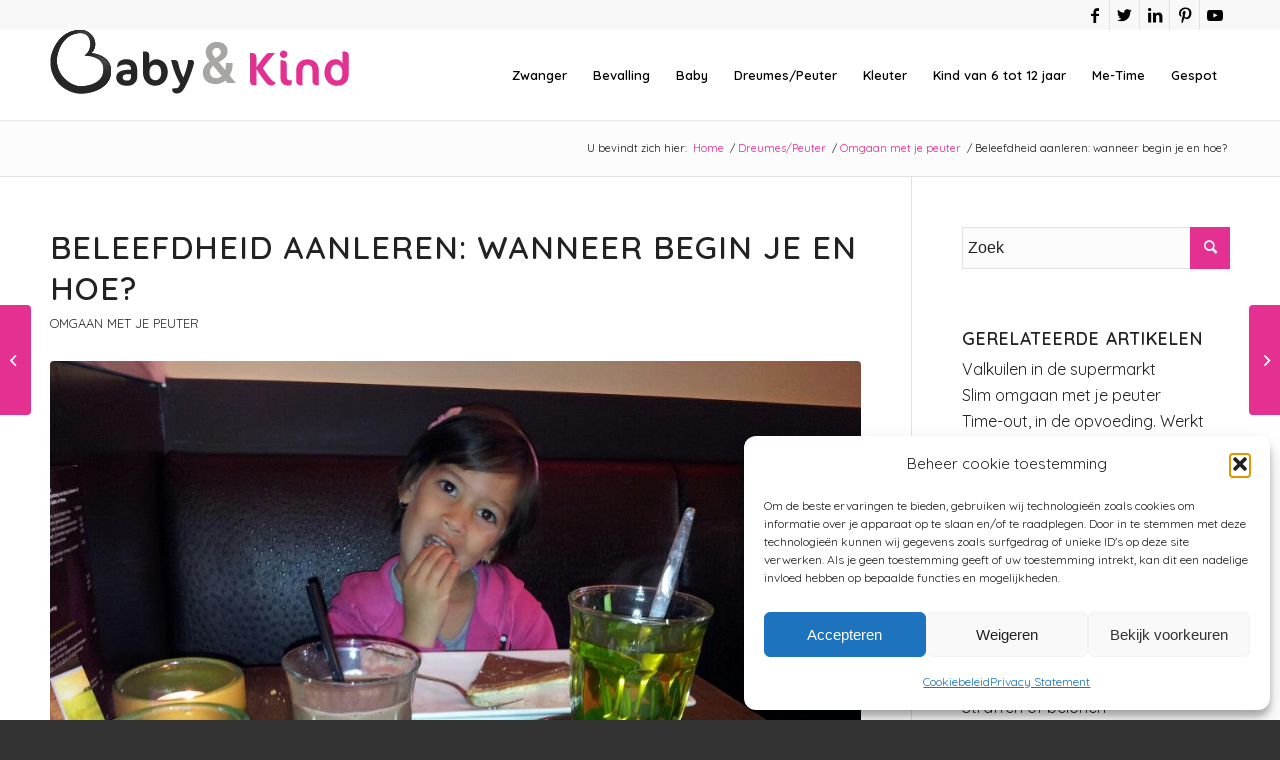

--- FILE ---
content_type: text/html; charset=UTF-8
request_url: https://www.babyenkind.nl/dreumes-peuter/omgaan-met-je-peuter/beleefdheid-aanleren/
body_size: 34503
content:
<!DOCTYPE html><html lang="nl-NL" class="html_stretched responsive av-preloader-disabled  html_header_top html_logo_left html_main_nav_header html_menu_right html_slim html_header_sticky html_header_shrinking html_header_topbar_active html_mobile_menu_tablet html_header_searchicon html_content_align_center html_header_unstick_top html_header_stretch_disabled html_minimal_header html_minimal_header_shadow html_elegant-blog html_modern-blog html_av-overlay-side html_av-overlay-side-classic html_av-submenu-noclone html_entry_id_3280 av-cookies-no-cookie-consent av-default-lightbox av-no-preview html_text_menu_active av-mobile-menu-switch-default"><head><meta charset="UTF-8" /><meta name="viewport" content="width=device-width, initial-scale=1"><meta name='robots' content='index, follow, max-image-preview:large, max-snippet:-1, max-video-preview:-1' /><style>img:is([sizes="auto" i],[sizes^="auto," i]){contain-intrinsic-size:3000px 1500px}</style><title>Beleefdheid aanleren - peuter - omgaan met je peuter</title><meta name="description" content="Beleefdheid aanleren Niemand wil dat zijn kind een ongemanierde hork is, maar wat is nu een leeftijd om eens serieus aan beleefdheid te gaan werken?" /><link rel="canonical" href="https://www.babyenkind.nl/dreumes-peuter/omgaan-met-je-peuter/beleefdheid-aanleren/" /><meta property="og:locale" content="nl_NL" /><meta property="og:type" content="article" /><meta property="og:title" content="Beleefdheid aanleren - peuter - omgaan met je peuter" /><meta property="og:description" content="Beleefdheid aanleren Niemand wil dat zijn kind een ongemanierde hork is, maar wat is nu een leeftijd om eens serieus aan beleefdheid te gaan werken?" /><meta property="og:url" content="https://www.babyenkind.nl/dreumes-peuter/omgaan-met-je-peuter/beleefdheid-aanleren/" /><meta property="og:site_name" content="Baby en Kind" /><meta property="article:publisher" content="https://business.facebook.com/www.babyenkind.nl/?business_id=301200210289715&amp;amp%3bamp%3bamp%3bamp%3bamp%3bamp%3bamp%3bamp%3bamp%3bamp%3bamp%3bamp%3bamp%3bamp%3bamp%3bamp%3bamp%3bamp%3bamp%3bamp%3bamp%3bamp%3bamp%3bamp%3bamp%3bamp%3bamp%3bamp%3bamp%3bref=bookmarks" /><meta property="article:author" content="https://www.facebook.com/www.babyenkind.nl" /><meta property="article:published_time" content="2013-04-10T08:46:27+00:00" /><meta property="article:modified_time" content="2022-02-11T12:11:39+00:00" /><meta property="og:image" content="https://www.babyenkind.nl/wp-content/uploads/2018/01/milene_4_01.jpg" /><meta property="og:image:width" content="1" /><meta property="og:image:height" content="1" /><meta property="og:image:type" content="image/jpeg" /><meta name="author" content="Felice Veenman" /><meta name="twitter:card" content="summary_large_image" /><meta name="twitter:creator" content="@BABYenKIND" /><meta name="twitter:site" content="@BABYenKIND" /> <script type="application/ld+json" class="yoast-schema-graph">{"@context":"https://schema.org","@graph":[{"@type":"Article","@id":"https://www.babyenkind.nl/dreumes-peuter/omgaan-met-je-peuter/beleefdheid-aanleren/#article","isPartOf":{"@id":"https://www.babyenkind.nl/dreumes-peuter/omgaan-met-je-peuter/beleefdheid-aanleren/"},"author":{"name":"Felice Veenman","@id":"https://www.babyenkind.nl/#/schema/person/e75267378d34ec6973e75b3fc42f5f06"},"headline":"Beleefdheid aanleren: wanneer begin je en hoe?","datePublished":"2013-04-10T08:46:27+00:00","dateModified":"2022-02-11T12:11:39+00:00","mainEntityOfPage":{"@id":"https://www.babyenkind.nl/dreumes-peuter/omgaan-met-je-peuter/beleefdheid-aanleren/"},"wordCount":363,"commentCount":0,"publisher":{"@id":"https://www.babyenkind.nl/#organization"},"image":{"@id":"https://www.babyenkind.nl/dreumes-peuter/omgaan-met-je-peuter/beleefdheid-aanleren/#primaryimage"},"thumbnailUrl":"https://www.babyenkind.nl/wp-content/uploads/2018/01/milene_4_01.jpg","articleSection":["Omgaan met je peuter"],"inLanguage":"nl-NL","potentialAction":[{"@type":"CommentAction","name":"Comment","target":["https://www.babyenkind.nl/dreumes-peuter/omgaan-met-je-peuter/beleefdheid-aanleren/#respond"]}]},{"@type":"WebPage","@id":"https://www.babyenkind.nl/dreumes-peuter/omgaan-met-je-peuter/beleefdheid-aanleren/","url":"https://www.babyenkind.nl/dreumes-peuter/omgaan-met-je-peuter/beleefdheid-aanleren/","name":"Beleefdheid aanleren - peuter - omgaan met je peuter","isPartOf":{"@id":"https://www.babyenkind.nl/#website"},"primaryImageOfPage":{"@id":"https://www.babyenkind.nl/dreumes-peuter/omgaan-met-je-peuter/beleefdheid-aanleren/#primaryimage"},"image":{"@id":"https://www.babyenkind.nl/dreumes-peuter/omgaan-met-je-peuter/beleefdheid-aanleren/#primaryimage"},"thumbnailUrl":"https://www.babyenkind.nl/wp-content/uploads/2018/01/milene_4_01.jpg","datePublished":"2013-04-10T08:46:27+00:00","dateModified":"2022-02-11T12:11:39+00:00","description":"Beleefdheid aanleren Niemand wil dat zijn kind een ongemanierde hork is, maar wat is nu een leeftijd om eens serieus aan beleefdheid te gaan werken?","breadcrumb":{"@id":"https://www.babyenkind.nl/dreumes-peuter/omgaan-met-je-peuter/beleefdheid-aanleren/#breadcrumb"},"inLanguage":"nl-NL","potentialAction":[{"@type":"ReadAction","target":["https://www.babyenkind.nl/dreumes-peuter/omgaan-met-je-peuter/beleefdheid-aanleren/"]}]},{"@type":"ImageObject","inLanguage":"nl-NL","@id":"https://www.babyenkind.nl/dreumes-peuter/omgaan-met-je-peuter/beleefdheid-aanleren/#primaryimage","url":"https://www.babyenkind.nl/wp-content/uploads/2018/01/milene_4_01.jpg","contentUrl":"https://www.babyenkind.nl/wp-content/uploads/2018/01/milene_4_01.jpg","caption":"Beleefdheid aanleren"},{"@type":"BreadcrumbList","@id":"https://www.babyenkind.nl/dreumes-peuter/omgaan-met-je-peuter/beleefdheid-aanleren/#breadcrumb","itemListElement":[{"@type":"ListItem","position":1,"name":"Home","item":"https://www.babyenkind.nl/homepage-baby-en-kind-leven-en-liefhebben/"},{"@type":"ListItem","position":2,"name":"Dreumes/Peuter","item":"https://www.babyenkind.nl/dreumes-peuter/"},{"@type":"ListItem","position":3,"name":"Omgaan met je peuter","item":"https://www.babyenkind.nl/dreumes-peuter/omgaan-met-je-peuter/"},{"@type":"ListItem","position":4,"name":"Beleefdheid aanleren: wanneer begin je en hoe?"}]},{"@type":"WebSite","@id":"https://www.babyenkind.nl/#website","url":"https://www.babyenkind.nl/","name":"Baby en Kind","description":"","publisher":{"@id":"https://www.babyenkind.nl/#organization"},"potentialAction":[{"@type":"SearchAction","target":{"@type":"EntryPoint","urlTemplate":"https://www.babyenkind.nl/?s={search_term_string}"},"query-input":"required name=search_term_string"}],"inLanguage":"nl-NL"},{"@type":"Organization","@id":"https://www.babyenkind.nl/#organization","name":"www.babyenkind.nl","url":"https://www.babyenkind.nl/","logo":{"@type":"ImageObject","inLanguage":"nl-NL","@id":"https://www.babyenkind.nl/#/schema/logo/image/","url":"https://www.babyenkind.nl/wp-content/uploads/2020/01/logo-aangepast.png","contentUrl":"https://www.babyenkind.nl/wp-content/uploads/2020/01/logo-aangepast.png","width":299,"height":64,"caption":"www.babyenkind.nl"},"image":{"@id":"https://www.babyenkind.nl/#/schema/logo/image/"},"sameAs":["https://business.facebook.com/www.babyenkind.nl/?business_id=301200210289715&amp;amp;amp;amp;amp;amp;amp;amp;amp;amp;amp;amp;amp;amp;amp;amp;amp;amp;amp;amp;amp;amp;amp;amp;amp;amp;amp;amp;amp;ref=bookmarks","https://twitter.com/BABYenKIND","https://www.linkedin.com/in/feliceveenman/","https://nl.pinterest.com/websitevoormoeders/pins/","https://www.facebook.com/www.babyenkind.nl"]},{"@type":"Person","@id":"https://www.babyenkind.nl/#/schema/person/e75267378d34ec6973e75b3fc42f5f06","name":"Felice Veenman","description":"Felice Veenman, eigenaar van BabyenKind, leuk dat je me leest! BabyenKind is al 12 jaar een website en forum dat vele moeders aan zich weet te binden door haar begrijpelijke artikelen en hartelijke toon.","sameAs":["https://www.facebook.com/www.babyenkind.nl","https://www.instagram.com/babyenkind/","https://nl.linkedin.com/in/feliceveenman","https://nl.pinterest.com/felice1186/"],"url":"https://www.babyenkind.nl/author/felice/"}]}</script> <link rel='dns-prefetch' href='//www.babyenkind.nl' /><link rel='dns-prefetch' href='//www.googletagmanager.com' /> <script data-optimized="1" type="text/javascript" src="[data-uri]" defer></script> <style id="litespeed-ccss">ul{box-sizing:border-box}.entry-content{counter-reset:footnotes}:root{--wp--preset--font-size--normal:16px;--wp--preset--font-size--huge:42px}.screen-reader-text{border:0;clip-path:inset(50%);height:1px;margin:-1px;overflow:hidden;padding:0;position:absolute;width:1px;word-wrap:normal!important}html :where(img[class*=wp-image-]){height:auto;max-width:100%}:root{--wp--preset--aspect-ratio--square:1;--wp--preset--aspect-ratio--4-3:4/3;--wp--preset--aspect-ratio--3-4:3/4;--wp--preset--aspect-ratio--3-2:3/2;--wp--preset--aspect-ratio--2-3:2/3;--wp--preset--aspect-ratio--16-9:16/9;--wp--preset--aspect-ratio--9-16:9/16;--wp--preset--color--black:#000000;--wp--preset--color--cyan-bluish-gray:#abb8c3;--wp--preset--color--white:#ffffff;--wp--preset--color--pale-pink:#f78da7;--wp--preset--color--vivid-red:#cf2e2e;--wp--preset--color--luminous-vivid-orange:#ff6900;--wp--preset--color--luminous-vivid-amber:#fcb900;--wp--preset--color--light-green-cyan:#7bdcb5;--wp--preset--color--vivid-green-cyan:#00d084;--wp--preset--color--pale-cyan-blue:#8ed1fc;--wp--preset--color--vivid-cyan-blue:#0693e3;--wp--preset--color--vivid-purple:#9b51e0;--wp--preset--gradient--vivid-cyan-blue-to-vivid-purple:linear-gradient(135deg,rgba(6,147,227,1) 0%,rgb(155,81,224) 100%);--wp--preset--gradient--light-green-cyan-to-vivid-green-cyan:linear-gradient(135deg,rgb(122,220,180) 0%,rgb(0,208,130) 100%);--wp--preset--gradient--luminous-vivid-amber-to-luminous-vivid-orange:linear-gradient(135deg,rgba(252,185,0,1) 0%,rgba(255,105,0,1) 100%);--wp--preset--gradient--luminous-vivid-orange-to-vivid-red:linear-gradient(135deg,rgba(255,105,0,1) 0%,rgb(207,46,46) 100%);--wp--preset--gradient--very-light-gray-to-cyan-bluish-gray:linear-gradient(135deg,rgb(238,238,238) 0%,rgb(169,184,195) 100%);--wp--preset--gradient--cool-to-warm-spectrum:linear-gradient(135deg,rgb(74,234,220) 0%,rgb(151,120,209) 20%,rgb(207,42,186) 40%,rgb(238,44,130) 60%,rgb(251,105,98) 80%,rgb(254,248,76) 100%);--wp--preset--gradient--blush-light-purple:linear-gradient(135deg,rgb(255,206,236) 0%,rgb(152,150,240) 100%);--wp--preset--gradient--blush-bordeaux:linear-gradient(135deg,rgb(254,205,165) 0%,rgb(254,45,45) 50%,rgb(107,0,62) 100%);--wp--preset--gradient--luminous-dusk:linear-gradient(135deg,rgb(255,203,112) 0%,rgb(199,81,192) 50%,rgb(65,88,208) 100%);--wp--preset--gradient--pale-ocean:linear-gradient(135deg,rgb(255,245,203) 0%,rgb(182,227,212) 50%,rgb(51,167,181) 100%);--wp--preset--gradient--electric-grass:linear-gradient(135deg,rgb(202,248,128) 0%,rgb(113,206,126) 100%);--wp--preset--gradient--midnight:linear-gradient(135deg,rgb(2,3,129) 0%,rgb(40,116,252) 100%);--wp--preset--font-size--small:13px;--wp--preset--font-size--medium:20px;--wp--preset--font-size--large:36px;--wp--preset--font-size--x-large:42px;--wp--preset--spacing--20:0.44rem;--wp--preset--spacing--30:0.67rem;--wp--preset--spacing--40:1rem;--wp--preset--spacing--50:1.5rem;--wp--preset--spacing--60:2.25rem;--wp--preset--spacing--70:3.38rem;--wp--preset--spacing--80:5.06rem;--wp--preset--shadow--natural:6px 6px 9px rgba(0, 0, 0, 0.2);--wp--preset--shadow--deep:12px 12px 50px rgba(0, 0, 0, 0.4);--wp--preset--shadow--sharp:6px 6px 0px rgba(0, 0, 0, 0.2);--wp--preset--shadow--outlined:6px 6px 0px -3px rgba(255, 255, 255, 1), 6px 6px rgba(0, 0, 0, 1);--wp--preset--shadow--crisp:6px 6px 0px rgba(0, 0, 0, 1)}:root{--ag-background-image-position:center center;--ag-background-image-opacity:1;--ag-form-background:rgba(255,255,255,1);--ag-text-color:#000000;--ag-blur:5px}:root{--ag-form-margin:auto auto}:root{--ag-background-image-position:center center;--ag-background-image-opacity:1;--ag-form-background:rgba(255,255,255,1);--ag-text-color:#000000;--ag-blur:5px}html{min-width:910px}html.responsive{min-width:0}.container{position:relative;width:100%;margin:0 auto;padding:0 50px;clear:both}.inner-container{position:relative;height:100%;width:100%}.container_wrap{clear:both;position:relative;border-top-style:solid;border-top-width:1px}.units{float:left;display:inline;margin-left:50px;position:relative;z-index:1;min-height:1px}#wrap_all{width:100%;position:static;z-index:2;overflow:hidden}body .units.alpha{margin-left:0;clear:left}body .units.alpha{width:100%}.container .av-content-small.units{width:73%}.container{max-width:1010px}@media only screen and (min-width:768px) and (max-width:989px){.responsive #top{overflow-x:hidden}.responsive .container{max-width:782px}}@media only screen and (max-width:767px){.responsive #top{overflow-x:hidden}.responsive #top #wrap_all .container{width:85%;max-width:85%;margin:0 auto;padding-left:0;padding-right:0;float:none}.responsive .units{margin:0}.responsive #top .container .av-content-small{margin:0;margin-bottom:20px;width:100%}}.container:after{content:" ";display:block;height:0;clear:both;visibility:hidden}.clearfix:before,.clearfix:after,.widget:before,.widget:after{content:" ";display:block;overflow:hidden;visibility:hidden;width:0;height:0}.clearfix:after{clear:both}.clearfix{zoom:1}html,body,div,span,h1,h2,h3,p,a,img,small,strong,ul,li,form,label,article,aside,details,header,nav,section,summary{margin:0;padding:0;border:0;font-size:100%;font:inherit;vertical-align:baseline}article,aside,details,header,nav,section{display:block}body{line-height:1em}ul{list-style:none}*{-moz-box-sizing:border-box;-webkit-box-sizing:border-box;box-sizing:border-box}html.responsive,.responsive body{overflow-x:hidden}body{font:13px/1.65em"HelveticaNeue","Helvetica Neue",Helvetica,Arial,sans-serif;color:#444;-webkit-text-size-adjust:100%}h1,h2,h3{font-weight:600}#top h3 a{font-weight:inherit;text-decoration:none;color:inherit}h1{font-size:34px;line-height:1.1em;margin-bottom:14px}h2{font-size:28px;line-height:1.1em;margin-bottom:10px}h3{font-size:20px;line-height:1.1em;margin-bottom:8px}p+h2{margin-top:1.5em}p{margin:.85em 0}strong{font-weight:700}small{font-size:80%}a{text-decoration:none;outline:0;max-width:100%;max-width:none}a:visited{outline:0;text-decoration:underline}#top .avia_hidden_link_text{display:none}ul{margin-bottom:20px}ul{list-style:none outside;margin-left:7px}ul ul{margin:4px 0 5px 30px}ul ul li{margin-bottom:6px}img,a img{border:none;padding:0;margin:0;display:inline-block;max-width:100%;height:auto}input[type="submit"],.button{padding:9px 22px;border:none;-webkit-appearance:none;border-radius:0}[data-av_icon]:before{-webkit-font-smoothing:antialiased;-moz-osx-font-smoothing:grayscale;font-weight:400;content:attr(data-av_icon);speak:never}#top form{margin-bottom:20px}#top input[type="text"],#top textarea{-webkit-appearance:none;border:1px solid #e1e1e1;padding:8px 6px;outline:none;font:1em"HelveticaNeue","Helvetica Neue",Helvetica,Arial,sans-serif;color:#777;margin:0;width:100%;display:block;margin-bottom:20px;background:#fff;border-radius:0}#top textarea{min-height:60px;line-height:1.5em}#top label{font-weight:700;font-size:.92em}#top input[type="checkbox"]{display:inline}#top label span{font-weight:400;font-size:13px;color:#444}#top textarea{width:100%}.hidden{position:absolute;top:0;visibility:hidden}#header{position:relative;z-index:501;width:100%;background:#fff0}#header_main .container,.main_menu ul:first-child>li a{height:88px;line-height:88px}.html_header_top.html_header_sticky #main{padding-top:88px}.html_header_top.html_header_sticky #header{position:fixed}.html_header_top.html_header_topbar_active.html_header_sticky #top #main{padding-top:119px}.av_icon_active_right .social_bookmarks{float:right}.av_icon_active_right .social_bookmarks{padding-left:20px}#header_meta{border-top:none;z-index:10;min-height:30px;border-bottom-style:solid;border-bottom-width:1px;margin-bottom:-1px}#header_meta .container{min-height:30px}#header_main{border-bottom-width:1px;border-bottom-style:solid;z-index:1}.header_bg{position:absolute;top:0;left:0;width:100%;height:100%;opacity:.95;z-index:0;-webkit-perspective:1000px;-webkit-backface-visibility:hidden}.av_minimal_header .header_bg{opacity:1}.av_minimal_header #header_main,.av_minimal_header #header_meta{border:none}#top #header.av_minimal_header .main_menu ul:first-child>li>ul{border-top:none}.av_minimal_header #header_main .container,.av_minimal_header .main_menu ul:first-child>li a{height:90px;line-height:90px}.av_minimal_header_shadow{box-shadow:0 0 2px 1px rgb(0 0 0/.1)}.av-hamburger{padding:0 0 0 0;display:inline-block;font:inherit;color:inherit;text-transform:none;background-color:#fff0;border:0;margin:0;overflow:visible}.av-hamburger-box{width:35px;height:24px;display:inline-block;position:relative}.av-hamburger-inner{display:block;top:50%;margin-top:-2px}.av-hamburger-inner,.av-hamburger-inner::before,.av-hamburger-inner::after{width:40px;height:3px;background-color:#000;border-radius:3px;position:absolute}.av-hamburger-inner::before,.av-hamburger-inner::after{content:"";display:block}.av-hamburger-inner::before{top:-10px}.av-hamburger-inner::after{bottom:-10px}.av-burger-menu-main{display:none}.av-burger-menu-main a{padding-left:10px}.av-hamburger strong{display:none}.av-hamburger-box{height:8px}.av-hamburger-inner,.av-hamburger-inner::before,.av-hamburger-inner::after{width:100%}#top .av-small-burger-icon{-ms-transform:scale(.6);transform:scale(.6);transform-origin:right}#top #wrap_all #header .av-small-burger-icon a{padding:0}div .logo{float:left;position:absolute;left:0;z-index:1}.logo,.logo a{overflow:hidden;position:relative;display:block;height:100%}.logo img{padding:0;display:block;width:auto;height:auto;max-height:100%;image-rendering:auto;position:relative;z-index:2;height:100%;height:auto}.main_menu{clear:none;position:absolute;z-index:100;line-height:30px;height:100%;margin:0;right:0}.av-main-nav-wrap{float:left;position:relative;z-index:3}.av-main-nav-wrap ul{margin:0;padding:0}.av-main-nav{z-index:110;position:relative}.av-main-nav ul{display:none;margin-left:0;left:0;position:absolute;top:100%;width:208px;z-index:2;padding:0;box-shadow:0 8px 15px rgb(0 0 0/.1);margin-top:-1px}.av-main-nav ul li{margin:0;padding:0;width:100%}.av-main-nav ul li a{border-right-style:solid;border-right-width:1px;border-left-style:solid;border-left-width:1px}.av-main-nav ul li:last-child>a{border-bottom-style:solid;border-bottom-width:1px}.av-main-nav li{float:left;position:relative;z-index:20}.av-main-nav>li>ul{border-top-width:2px;border-top-style:solid}.av-main-nav>li{line-height:30px}.av-main-nav li a{max-width:none}.av-main-nav>li>a{display:block;text-decoration:none;padding:0 13px;font-weight:400;font-weight:600;font-size:13px}#top .av-main-nav ul a{width:100%;height:auto;float:left;text-align:left;line-height:23px;padding:8px 15px;font-size:12px;min-height:23px;max-width:none;text-decoration:none;font-family:inherit}#top .av-main-nav ul ul{left:-207px;top:0;margin:0;border-top-style:solid;border-top-width:1px;padding-top:0}.html_main_nav_header.html_logo_left #top .main_menu .menu>li:last-child>a{padding-right:0}.main_menu .avia-bullet{display:none}.avia-bullet{display:block;position:absolute;height:0;width:0;top:51%;margin-top:-3px;left:-3px;border-top:3px solid transparent!important;border-bottom:3px solid transparent!important;border-left:3px solid green}#top #menu-item-search{z-index:100}#top .menu-item-search-dropdown>a,#searchform #searchsubmit,.iconfont{font-size:17px}#top #menu-item-search.menu-item-search-dropdown>a{border-left:none}#top #searchform{margin:0;padding:0}#top #searchform>div{position:relative;max-width:300px}#top .widget #searchform>div{margin:0;max-width:100%}#top #s{width:100%;position:relative;padding:11px 47px 11px 5px;z-index:1;margin:0;box-shadow:none}#top #searchsubmit{width:40px;height:100%;line-height:40px;padding:0;position:absolute;right:0;top:0;z-index:2;margin:0;border-radius:0;min-width:40px}.title_container{position:relative}#top .title_container .container{padding-top:10px;padding-bottom:10px;min-height:56px}.title_container .breadcrumb{z-index:10;line-height:15px;font-size:11px;position:absolute;right:50px;top:50%;margin-top:-7px}.breadcrumb a{text-decoration:none}.breadcrumb-trail .trail-before,.breadcrumb-trail .trail-end,.breadcrumb-trail .sep,.breadcrumb-trail a{display:block;float:left;padding:0 3px}.breadcrumb-trail span{display:inline;padding:0;float:none}.breadcrumb .sep{display:block;overflow:hidden;width:8px}#top .social_bookmarks{height:30px;z-index:150;-webkit-backface-visibility:hidden;margin:0 0 0-9px}#top .social_bookmarks li{height:100%;float:left;padding:0;border-right-style:solid;border-right-width:1px;display:block;width:30px}#top #header .social_bookmarks li:last-child{border-right-style:none;border-right-width:0}#top .social_bookmarks li a{float:left;width:30px;line-height:30px;display:block;margin:0;outline:none;padding:0;min-height:30px;height:100%;overflow:visible;z-index:2;position:relative;text-align:center}#top #wrap_all .social_bookmarks,#top #wrap_all .social_bookmarks a,#top #wrap_all .social_bookmarks li{background:#fff0}.content,.sidebar{padding-top:50px;padding-bottom:50px;-webkit-box-sizing:content-box;-moz-box-sizing:content-box;box-sizing:content-box;min-height:1px;z-index:1}#top #main .sidebar{border-left-style:solid;border-left-width:1px;margin-left:0;float:none;width:auto;overflow:hidden;display:block;clear:none}.inner_sidebar{margin-left:50px}.content{border-right-style:solid;border-right-width:1px;margin-right:-1px}.content .entry-content-wrapper{padding-right:50px}.container .minor-meta{font-size:.9em}.post{clear:both;width:100%;float:left;position:relative}.entry-content-wrapper .post-title{font-size:21px;line-height:1.3em}#top .avia-post-nav{position:fixed;height:110px;top:50%;background:#aaa;background:rgb(0 0 0/.1);color:#fff;margin-top:-55px;padding:15px;text-decoration:none;z-index:501;-webkit-transform:translate3d(0,0,0)}.avia-post-nav .label{position:absolute;top:50%;height:22px;line-height:22px;margin-top:-11px;font-size:24px}.avia-post-nav .entry-image{height:80px;width:80px;display:block}.avia-post-nav .entry-image img{border-radius:100px;display:block}.avia-post-prev{left:0;border-top-right-radius:4px;border-bottom-right-radius:4px}.avia-post-prev .label{left:10px}.avia-post-next{right:0;border-top-left-radius:4px;border-bottom-left-radius:4px}.avia-post-next .label{right:10px}.avia-post-next.with-image{text-align:right}.avia-post-nav .entry-info{display:block;height:80px;width:220px;display:table}.avia-post-next .entry-info{margin:0 20px 0 1px}.avia-post-prev .entry-info{margin:0 1px 0 20px}.avia-post-nav .entry-info span{display:table-cell;vertical-align:middle;font-size:13px;line-height:1.65em}.avia-post-nav .entry-info-wrap{width:1px;overflow:hidden;display:block}.widgettitle{font-weight:600;text-transform:uppercase;letter-spacing:1px;font-size:1.1em}.widget{clear:both;position:relative;padding:30px 0 30px 0;float:none}#top .widget ul{padding:0;margin:0;width:100%;float:left}.widget li{clear:both}#scroll-top-link{position:fixed;border-radius:2px;height:50px;width:50px;line-height:50px;text-decoration:none;text-align:center;opacity:0;right:50px;bottom:50px;z-index:1030;visibility:hidden}@media only screen and (max-width:989px){.responsive #top .avia-post-prev{left:0}.responsive #top .avia-post-next{right:0}}@media only screen and (min-width:768px) and (max-width:989px){.responsive .main_menu ul:first-child>li>a{padding:0 10px}.responsive #top .header_bg{opacity:1}.responsive #main .container_wrap:first-child{border-top:none}.responsive .logo{float:left}.responsive .logo img{margin:0}.responsive.html_mobile_menu_tablet .av-burger-menu-main{display:block}.responsive #top #wrap_all .av_mobile_menu_tablet .main_menu{top:0;left:auto;right:0;display:block}.responsive #top .av_mobile_menu_tablet .av-main-nav .menu-item{display:none}.responsive #top .av_mobile_menu_tablet .av-main-nav .menu-item-avia-special{display:block}.responsive #top #wrap_all .av_mobile_menu_tablet .menu-item-search-dropdown>a{font-size:24px}.responsive.html_mobile_menu_tablet #top #wrap_all #header{position:relative;width:100%;float:none;height:auto;margin:0!important;opacity:1;min-height:0}.responsive.html_mobile_menu_tablet #top #header #header_meta .social_bookmarks{display:none}.responsive.html_mobile_menu_tablet #top #wrap_all .menu-item-search-dropdown>a{font-size:24px}.responsive.html_mobile_menu_tablet.html_header_top.html_header_sticky #top #wrap_all #main{padding-top:88px}.responsive.html_mobile_menu_tablet.html_header_top #top #main{padding-top:0!important;margin:0}.responsive.html_mobile_menu_tablet #top #header_main>.container .main_menu .av-main-nav>li>a,.responsive.html_mobile_menu_tablet #top #wrap_all .av-logo-container{height:90px;line-height:90px}.responsive.html_mobile_menu_tablet #top #header_main>.container .main_menu .av-main-nav>li>a{min-width:0;padding:0 0 0 20px;margin:0;border-style:none;border-width:0}.responsive.html_mobile_menu_tablet #top #header .av-main-nav>li>a{background:#fff0;color:inherit}}@media only screen and (max-width:767px){.responsive .post_author_timeline,.responsive #top #main .sidebar{display:none}.responsive #top #main .sidebar.smartphones_sidebar_active{display:block;text-align:left;border-left:none;border-right:none;border-top-style:dashed;border-top-width:1px;width:100%;clear:both}.responsive #top #main .sidebar.smartphones_sidebar_active .inner_sidebar{margin:0}.responsive .content .entry-content-wrapper{padding:0}.responsive .content{border:none}.responsive .big-preview{padding:0 0 10px 0}.responsive #top .avia-post-nav{display:none}.responsive .title_container .breadcrumb{left:-2px}.responsive #top #wrap_all #header{position:relative;width:100%;float:none;height:auto;margin:0!important;opacity:1;min-height:0}.responsive #top #main{padding-top:0!important;margin:0}.responsive #top #main .container_wrap:first-child{border-top:none}.responsive #top .logo{position:static;display:table;height:80px!important;float:none;padding:0;border:none;width:80%}.responsive .logo a{display:table-cell;vertical-align:middle}.responsive .logo img{height:auto!important;width:auto;max-width:100%;display:block;max-height:80px}.responsive #header_main .container{height:auto!important}.responsive #top .header_bg{opacity:1}.responsive #header_meta .social_bookmarks li{border-style:solid;border-width:1px;margin-bottom:-1px;margin-left:-1px}.responsive #top #header_meta .social_bookmarks li:last-child{border-right-style:solid;border-right-width:1px}.responsive #header .social_bookmarks{padding-bottom:2px;width:100%;text-align:center;height:auto;line-height:.8em;margin:0}.responsive #header .social_bookmarks li{float:none;display:inline-block}.responsive .logo img{margin:0}.responsive #top #header_meta .social_bookmarks li a{color:inherit;border-color:inherit;background:inherit}.responsive .av-burger-menu-main{display:block}.responsive #top #wrap_all .main_menu{top:0;height:80px;left:auto;right:0;display:block;position:absolute}.responsive .main_menu ul:first-child>li a{height:80px;line-height:80px}.responsive #top .av-main-nav .menu-item{display:none}.responsive #top .av-main-nav .menu-item-avia-special{display:block}.responsive #top #wrap_all .menu-item-search-dropdown>a{font-size:24px}.responsive #top #header .social_bookmarks{display:none}.responsive #top .av-logo-container .avia-menu{height:100%}.responsive #top #header_main>.container .main_menu .av-main-nav>li>a,.responsive #top #wrap_all .av-logo-container{height:80px;line-height:80px}.responsive #top #wrap_all .av-logo-container{padding:0}.responsive #top #header_main>.container .main_menu .av-main-nav>li>a{min-width:0;padding:0 0 0 20px;margin:0;border-style:none;border-width:0}.responsive #top #header .av-main-nav>li>a{background:#fff0;color:inherit}.widget li{line-height:1.8em;font-size:15px}.responsive #scroll-top-link{display:none}}@media only screen and (max-width:479px){.responsive #top #wrap_all #header .social_bookmarks{display:none}}.multi-big .post_author_timeline{position:absolute;top:0;left:40px;width:1px;height:100%;border-right-width:1px;border-right-style:dashed}.single-post .post_author_timeline{display:none}.big-preview{display:block;padding:0 50px 10px 131px}.big-preview a{display:block;position:relative;overflow:hidden}.post-loop-1 .big-preview{position:relative;z-index:4}.big-preview img{display:block;border-radius:4px;position:relative;z-index:4;width:100%}.html_elegant-blog #top .post-entry .post-title{text-align:center;font-size:30px;text-transform:uppercase;padding:0 0 15px;letter-spacing:2px;line-height:1.3em;margin-bottom:10px}.html_elegant-blog #top .post-entry .blog-categories{text-align:center;display:block;font-weight:700;position:relative}.html_elegant-blog #top .post-entry .minor-meta{text-transform:uppercase}.html_elegant-blog .av-vertical-delimiter{display:block;margin:0 auto;width:40px;border-top-width:3px;border-top-style:solid;padding-bottom:16px}.html_elegant-blog .multi-big .post_author_timeline{border-right-style:solid}.html_elegant-blog #top .big-preview{padding-left:0;padding-right:0}.html_modern-blog #top .post-entry .post-title{font-size:2em;text-align:left;letter-spacing:1px}.html_modern-blog #top .post-entry .blog-categories{text-align:left;font-weight:400;font-size:.8em;top:-25px}.html_modern-blog .av-vertical-delimiter{margin:0}.html_modern-blog .av-vertical-delimiter{display:none}#reply-title{font-weight:600;letter-spacing:1px}#reply-title small,#commentform label{font-size:.85em;display:block;letter-spacing:0;text-transform:none;padding-top:8px;line-height:1.5em;font-weight:400}.comment_meta_container{clear:both;float:none}#cancel-comment-reply-link{display:inline-block;font-size:10px}#commentform p{position:relative;padding:0 0 10px 0;margin:0}#reply-title small a{float:right}#commentform label{position:absolute;left:245px;font-size:11px;top:0;font-weight:700}.comment-notes,#commentform .comment-form-comment label{display:none}#reply-title{display:none}#reply-title small{display:inline}.template-blog .post .entry-content-wrapper{overflow:hidden}button::-moz-focus-inner{padding:0;border:0}.sidebar .widget:first-child{padding-top:0;border-top-style:none;border-top-width:0}body{font-size:16px}html,#scroll-top-link{background-color:#333}#scroll-top-link{color:#eee;border:1px solid #444}.alternate_color,.alternate_color div,.alternate_color span,.alternate_color a{border-color:#e1e1e1}.alternate_color{background-color:#fcfcfc;color:#222}.alternate_color a{color:#e43090!important}.alternate_color .breadcrumb,.alternate_color .breadcrumb a{color:#222}.alternate_color ::-webkit-input-placeholder{color:#222}.alternate_color ::-moz-placeholder{color:#222;opacity:1}.alternate_color :-ms-input-placeholder{color:#222}.main_color,.main_color div,.main_color header,.main_color main,.main_color aside,.main_color article,.main_color section,.main_color span,.main_color h1,.main_color h2,.main_color h3,.main_color p,.main_color a,.main_color img,.main_color small,.main_color ul,.main_color li,.main_color form,.main_color label,.main_color article,.main_color aside,.main_color header,.main_color section{border-color:#e1e1e1}.main_color,.main_color .post-format-icon{background-color:#fff0;color:#000}.main_color h1,.main_color h2,.main_color h3{color:#222}.main_color .sidebar,.main_color .sidebar a,.main_color .minor-meta,.main_color .minor-meta a,.html_modern-blog #top div .main_color .blog-categories a{color:#222}.main_color a,.main_color #commentform .required,.html_elegant-blog #top .main_color .blog-categories a{color:#e43090}div .main_color .button,.main_color input[type="submit"]{background-color:#e43090;color:#fff;border-color:#c21070}.main_color ::-webkit-input-placeholder{color:#222}.main_color ::-moz-placeholder{color:#222;opacity:1}.main_color :-ms-input-placeholder{color:#222}#top .main_color input[type="text"],#top .main_color textarea{border-color:#e1e1e1;background-color:#fcfcfc;color:#222}.main_color .required{color:#e43090}#main{border-color:#e1e1e1}.html_stretched #wrap_all{background-color:#fff0}.header_color,.header_color div,.header_color nav,.header_color span,.header_color a,.header_color img,.header_color strong,.header_color ul,.header_color li,.header_color nav{border-color:#e1e1e1}.header_color{background-color:#fff;color:#000}.header_color .social_bookmarks a{color:#000}.header_color a,.header_color strong{color:#e43090}.header_color .container_wrap_meta{background:#f8f8f8}.header_color .avia-bullet{border-color:#e43090}.html_header_top .header_color .main_menu ul:first-child>li>ul{border-top-color:#e43090}.header_color ::-webkit-input-placeholder{color:#000}.header_color ::-moz-placeholder{color:#000;opacity:1}.header_color :-ms-input-placeholder{color:#000}.header_color .header_bg,.header_color .main_menu ul ul,.header_color .main_menu .menu ul li a{background-color:#fff;color:#000}.header_color .main_menu ul:first-child>li>a{color:#000}#main{background-color:#fff}.header_color .av-hamburger-inner,.header_color .av-hamburger-inner::before,.header_color .av-hamburger-inner::after{background-color:#000}h1,h2,h3,.html_elegant-blog #top .minor-meta{font-family:"quicksand",Helvetica,Arial,sans-serif}body.quicksand{font-family:"quicksand",Helvetica,Arial,sans-serif}.entry-content h2{color:#e43090}.container{width:100%}.container .av-content-small.units{width:73%}.responsive .container{max-width:1310px}#top .avia-post-nav{background:#e43090}.big-preview img{width:unset;margin:0 auto}#commentform label{font-size:100%}#commentform label{display:inline-block}@media only screen and (max-width:360px){.big-preview{min-height:164px}}@media only screen and (max-width:460px){.content{padding-top:15px}.responsive .title_container .breadcrumb{position:unset;right:unset;top:unset;margin-top:unset;font-size:13px;line-height:18px}.responsive #top #wrap_all .container{width:90%;max-width:90%}}@media only screen and (max-width:989px){.av_minimal_header #header_meta{display:none}}@media only screen and (min-width:1225px){.big-preview{min-height:331px}}p+h2{margin-top:unset}@media only screen and (min-width:989px){#menu-item-search{display:none}}.cmplz-hidden{display:none!important}#top .avia-font-entypo-fontello,body .avia-font-entypo-fontello,html body [data-av_iconfont="entypo-fontello"]:before{font-family:"entypo-fontello"}</style><script src="[data-uri]" defer></script><link rel="preload" as="image" href="https://www.babyenkind.nl/wp-content/uploads/2019/11/Baby-en-kind.png.webp"><link rel="preload" as="image" href="https://www.babyenkind.nl/wp-content/uploads/2018/01/milene_4_01.jpg"><style id='wp-emoji-styles-inline-css' type='text/css'>img.wp-smiley,img.emoji{display:inline!important;border:none!important;box-shadow:none!important;height:1em!important;width:1em!important;margin:0 0.07em!important;vertical-align:-0.1em!important;background:none!important;padding:0!important}</style><link data-optimized="1" data-asynced="1" as="style" onload="this.onload=null;this.rel='stylesheet'"  rel='preload' id='wp-block-library-css' href='https://www.babyenkind.nl/wp-content/litespeed/css/9095e0e3dae69b76e8a5f59cb7e1cf3b.css?ver=626d5' type='text/css' media='all' /><noscript><link data-optimized="1" rel='stylesheet' href='https://www.babyenkind.nl/wp-content/litespeed/css/9095e0e3dae69b76e8a5f59cb7e1cf3b.css?ver=626d5' type='text/css' media='all' /></noscript><style id='classic-theme-styles-inline-css' type='text/css'>/*! This file is auto-generated */
.wp-block-button__link{color:#fff;background-color:#32373c;border-radius:9999px;box-shadow:none;text-decoration:none;padding:calc(.667em + 2px) calc(1.333em + 2px);font-size:1.125em}.wp-block-file__button{background:#32373c;color:#fff;text-decoration:none}</style><style id='global-styles-inline-css' type='text/css'>:root{--wp--preset--aspect-ratio--square:1;--wp--preset--aspect-ratio--4-3:4/3;--wp--preset--aspect-ratio--3-4:3/4;--wp--preset--aspect-ratio--3-2:3/2;--wp--preset--aspect-ratio--2-3:2/3;--wp--preset--aspect-ratio--16-9:16/9;--wp--preset--aspect-ratio--9-16:9/16;--wp--preset--color--black:#000000;--wp--preset--color--cyan-bluish-gray:#abb8c3;--wp--preset--color--white:#ffffff;--wp--preset--color--pale-pink:#f78da7;--wp--preset--color--vivid-red:#cf2e2e;--wp--preset--color--luminous-vivid-orange:#ff6900;--wp--preset--color--luminous-vivid-amber:#fcb900;--wp--preset--color--light-green-cyan:#7bdcb5;--wp--preset--color--vivid-green-cyan:#00d084;--wp--preset--color--pale-cyan-blue:#8ed1fc;--wp--preset--color--vivid-cyan-blue:#0693e3;--wp--preset--color--vivid-purple:#9b51e0;--wp--preset--gradient--vivid-cyan-blue-to-vivid-purple:linear-gradient(135deg,rgba(6,147,227,1) 0%,rgb(155,81,224) 100%);--wp--preset--gradient--light-green-cyan-to-vivid-green-cyan:linear-gradient(135deg,rgb(122,220,180) 0%,rgb(0,208,130) 100%);--wp--preset--gradient--luminous-vivid-amber-to-luminous-vivid-orange:linear-gradient(135deg,rgba(252,185,0,1) 0%,rgba(255,105,0,1) 100%);--wp--preset--gradient--luminous-vivid-orange-to-vivid-red:linear-gradient(135deg,rgba(255,105,0,1) 0%,rgb(207,46,46) 100%);--wp--preset--gradient--very-light-gray-to-cyan-bluish-gray:linear-gradient(135deg,rgb(238,238,238) 0%,rgb(169,184,195) 100%);--wp--preset--gradient--cool-to-warm-spectrum:linear-gradient(135deg,rgb(74,234,220) 0%,rgb(151,120,209) 20%,rgb(207,42,186) 40%,rgb(238,44,130) 60%,rgb(251,105,98) 80%,rgb(254,248,76) 100%);--wp--preset--gradient--blush-light-purple:linear-gradient(135deg,rgb(255,206,236) 0%,rgb(152,150,240) 100%);--wp--preset--gradient--blush-bordeaux:linear-gradient(135deg,rgb(254,205,165) 0%,rgb(254,45,45) 50%,rgb(107,0,62) 100%);--wp--preset--gradient--luminous-dusk:linear-gradient(135deg,rgb(255,203,112) 0%,rgb(199,81,192) 50%,rgb(65,88,208) 100%);--wp--preset--gradient--pale-ocean:linear-gradient(135deg,rgb(255,245,203) 0%,rgb(182,227,212) 50%,rgb(51,167,181) 100%);--wp--preset--gradient--electric-grass:linear-gradient(135deg,rgb(202,248,128) 0%,rgb(113,206,126) 100%);--wp--preset--gradient--midnight:linear-gradient(135deg,rgb(2,3,129) 0%,rgb(40,116,252) 100%);--wp--preset--font-size--small:13px;--wp--preset--font-size--medium:20px;--wp--preset--font-size--large:36px;--wp--preset--font-size--x-large:42px;--wp--preset--spacing--20:0.44rem;--wp--preset--spacing--30:0.67rem;--wp--preset--spacing--40:1rem;--wp--preset--spacing--50:1.5rem;--wp--preset--spacing--60:2.25rem;--wp--preset--spacing--70:3.38rem;--wp--preset--spacing--80:5.06rem;--wp--preset--shadow--natural:6px 6px 9px rgba(0, 0, 0, 0.2);--wp--preset--shadow--deep:12px 12px 50px rgba(0, 0, 0, 0.4);--wp--preset--shadow--sharp:6px 6px 0px rgba(0, 0, 0, 0.2);--wp--preset--shadow--outlined:6px 6px 0px -3px rgba(255, 255, 255, 1), 6px 6px rgba(0, 0, 0, 1);--wp--preset--shadow--crisp:6px 6px 0px rgba(0, 0, 0, 1)}:where(.is-layout-flex){gap:.5em}:where(.is-layout-grid){gap:.5em}body .is-layout-flex{display:flex}.is-layout-flex{flex-wrap:wrap;align-items:center}.is-layout-flex>:is(*,div){margin:0}body .is-layout-grid{display:grid}.is-layout-grid>:is(*,div){margin:0}:where(.wp-block-columns.is-layout-flex){gap:2em}:where(.wp-block-columns.is-layout-grid){gap:2em}:where(.wp-block-post-template.is-layout-flex){gap:1.25em}:where(.wp-block-post-template.is-layout-grid){gap:1.25em}.has-black-color{color:var(--wp--preset--color--black)!important}.has-cyan-bluish-gray-color{color:var(--wp--preset--color--cyan-bluish-gray)!important}.has-white-color{color:var(--wp--preset--color--white)!important}.has-pale-pink-color{color:var(--wp--preset--color--pale-pink)!important}.has-vivid-red-color{color:var(--wp--preset--color--vivid-red)!important}.has-luminous-vivid-orange-color{color:var(--wp--preset--color--luminous-vivid-orange)!important}.has-luminous-vivid-amber-color{color:var(--wp--preset--color--luminous-vivid-amber)!important}.has-light-green-cyan-color{color:var(--wp--preset--color--light-green-cyan)!important}.has-vivid-green-cyan-color{color:var(--wp--preset--color--vivid-green-cyan)!important}.has-pale-cyan-blue-color{color:var(--wp--preset--color--pale-cyan-blue)!important}.has-vivid-cyan-blue-color{color:var(--wp--preset--color--vivid-cyan-blue)!important}.has-vivid-purple-color{color:var(--wp--preset--color--vivid-purple)!important}.has-black-background-color{background-color:var(--wp--preset--color--black)!important}.has-cyan-bluish-gray-background-color{background-color:var(--wp--preset--color--cyan-bluish-gray)!important}.has-white-background-color{background-color:var(--wp--preset--color--white)!important}.has-pale-pink-background-color{background-color:var(--wp--preset--color--pale-pink)!important}.has-vivid-red-background-color{background-color:var(--wp--preset--color--vivid-red)!important}.has-luminous-vivid-orange-background-color{background-color:var(--wp--preset--color--luminous-vivid-orange)!important}.has-luminous-vivid-amber-background-color{background-color:var(--wp--preset--color--luminous-vivid-amber)!important}.has-light-green-cyan-background-color{background-color:var(--wp--preset--color--light-green-cyan)!important}.has-vivid-green-cyan-background-color{background-color:var(--wp--preset--color--vivid-green-cyan)!important}.has-pale-cyan-blue-background-color{background-color:var(--wp--preset--color--pale-cyan-blue)!important}.has-vivid-cyan-blue-background-color{background-color:var(--wp--preset--color--vivid-cyan-blue)!important}.has-vivid-purple-background-color{background-color:var(--wp--preset--color--vivid-purple)!important}.has-black-border-color{border-color:var(--wp--preset--color--black)!important}.has-cyan-bluish-gray-border-color{border-color:var(--wp--preset--color--cyan-bluish-gray)!important}.has-white-border-color{border-color:var(--wp--preset--color--white)!important}.has-pale-pink-border-color{border-color:var(--wp--preset--color--pale-pink)!important}.has-vivid-red-border-color{border-color:var(--wp--preset--color--vivid-red)!important}.has-luminous-vivid-orange-border-color{border-color:var(--wp--preset--color--luminous-vivid-orange)!important}.has-luminous-vivid-amber-border-color{border-color:var(--wp--preset--color--luminous-vivid-amber)!important}.has-light-green-cyan-border-color{border-color:var(--wp--preset--color--light-green-cyan)!important}.has-vivid-green-cyan-border-color{border-color:var(--wp--preset--color--vivid-green-cyan)!important}.has-pale-cyan-blue-border-color{border-color:var(--wp--preset--color--pale-cyan-blue)!important}.has-vivid-cyan-blue-border-color{border-color:var(--wp--preset--color--vivid-cyan-blue)!important}.has-vivid-purple-border-color{border-color:var(--wp--preset--color--vivid-purple)!important}.has-vivid-cyan-blue-to-vivid-purple-gradient-background{background:var(--wp--preset--gradient--vivid-cyan-blue-to-vivid-purple)!important}.has-light-green-cyan-to-vivid-green-cyan-gradient-background{background:var(--wp--preset--gradient--light-green-cyan-to-vivid-green-cyan)!important}.has-luminous-vivid-amber-to-luminous-vivid-orange-gradient-background{background:var(--wp--preset--gradient--luminous-vivid-amber-to-luminous-vivid-orange)!important}.has-luminous-vivid-orange-to-vivid-red-gradient-background{background:var(--wp--preset--gradient--luminous-vivid-orange-to-vivid-red)!important}.has-very-light-gray-to-cyan-bluish-gray-gradient-background{background:var(--wp--preset--gradient--very-light-gray-to-cyan-bluish-gray)!important}.has-cool-to-warm-spectrum-gradient-background{background:var(--wp--preset--gradient--cool-to-warm-spectrum)!important}.has-blush-light-purple-gradient-background{background:var(--wp--preset--gradient--blush-light-purple)!important}.has-blush-bordeaux-gradient-background{background:var(--wp--preset--gradient--blush-bordeaux)!important}.has-luminous-dusk-gradient-background{background:var(--wp--preset--gradient--luminous-dusk)!important}.has-pale-ocean-gradient-background{background:var(--wp--preset--gradient--pale-ocean)!important}.has-electric-grass-gradient-background{background:var(--wp--preset--gradient--electric-grass)!important}.has-midnight-gradient-background{background:var(--wp--preset--gradient--midnight)!important}.has-small-font-size{font-size:var(--wp--preset--font-size--small)!important}.has-medium-font-size{font-size:var(--wp--preset--font-size--medium)!important}.has-large-font-size{font-size:var(--wp--preset--font-size--large)!important}.has-x-large-font-size{font-size:var(--wp--preset--font-size--x-large)!important}:where(.wp-block-post-template.is-layout-flex){gap:1.25em}:where(.wp-block-post-template.is-layout-grid){gap:1.25em}:where(.wp-block-columns.is-layout-flex){gap:2em}:where(.wp-block-columns.is-layout-grid){gap:2em}:root :where(.wp-block-pullquote){font-size:1.5em;line-height:1.6}</style><style id='age-gate-custom-inline-css' type='text/css'>:root{--ag-background-image-position:center center;--ag-background-image-opacity:1;--ag-form-background:rgba(255,255,255,1);--ag-text-color:#000000;--ag-blur:5px}</style><link data-optimized="1" data-asynced="1" as="style" onload="this.onload=null;this.rel='stylesheet'"  rel='preload' id='age-gate-css' href='https://www.babyenkind.nl/wp-content/litespeed/css/e4104976a53826ca855e0dbfce784936.css?ver=07597' type='text/css' media='all' /><noscript><link data-optimized="1" rel='stylesheet' href='https://www.babyenkind.nl/wp-content/litespeed/css/e4104976a53826ca855e0dbfce784936.css?ver=07597' type='text/css' media='all' /></noscript><style id='age-gate-options-inline-css' type='text/css'>:root{--ag-background-image-position:center center;--ag-background-image-opacity:1;--ag-form-background:rgba(255,255,255,1);--ag-text-color:#000000;--ag-blur:5px}</style><link data-optimized="1" data-asynced="1" as="style" onload="this.onload=null;this.rel='stylesheet'"  rel='preload' id='cmplz-general-css' href='https://www.babyenkind.nl/wp-content/litespeed/css/88a0ebf7fde8c99a99f00faff44805fc.css?ver=12cc5' type='text/css' media='all' /><noscript><link data-optimized="1" rel='stylesheet' href='https://www.babyenkind.nl/wp-content/litespeed/css/88a0ebf7fde8c99a99f00faff44805fc.css?ver=12cc5' type='text/css' media='all' /></noscript><link data-optimized="1" data-asynced="1" as="style" onload="this.onload=null;this.rel='stylesheet'"  rel='preload' id='avia-merged-styles-css' href='https://www.babyenkind.nl/wp-content/litespeed/css/04360a9dcca49b2b4247f70b5f8b6ba1.css?ver=b6ba1' type='text/css' media='all' /><noscript><link data-optimized="1" rel='stylesheet' href='https://www.babyenkind.nl/wp-content/litespeed/css/04360a9dcca49b2b4247f70b5f8b6ba1.css?ver=b6ba1' type='text/css' media='all' /></noscript> <script type="text/javascript" src="https://www.babyenkind.nl/wp-includes/js/jquery/jquery.min.js?ver=3.7.1" id="jquery-core-js"></script> <script data-optimized="1" type="text/javascript" src="https://www.babyenkind.nl/wp-content/litespeed/js/1d8a9cc3f376d79d5bf2785733c83537.js?ver=8df64" id="jquery-migrate-js" defer data-deferred="1"></script> 
 <script type="text/javascript" src="https://www.googletagmanager.com/gtag/js?id=G-FGKZP3D1F3" id="google_gtagjs-js" defer data-deferred="1"></script> <script type="text/javascript" id="google_gtagjs-js-after" src="[data-uri]" defer></script> <link rel="EditURI" type="application/rsd+xml" title="RSD" href="https://www.babyenkind.nl/xmlrpc.php?rsd" /><meta name="generator" content="Redux 4.5.10" /><meta name="generator" content="Site Kit by Google 1.170.0" /><style>.cmplz-hidden{display:none!important}</style><link rel="preload" as="image" href="https://www.babyenkind.nl/wp-content/uploads/2018/01/milene_4_01.jpg"/>  <script>(function(w,d,s,l,i){w[l]=w[l]||[];w[l].push({'gtm.start':
new Date().getTime(),event:'gtm.js'});var f=d.getElementsByTagName(s)[0],
j=d.createElement(s),dl=l!='dataLayer'?'&l='+l:'';j.async=true;j.src=
'https://www.googletagmanager.com/gtm.js?id='+i+dl;f.parentNode.insertBefore(j,f);
})(window,document,'script','dataLayer','GTM-WSX8W3T');</script> <link rel="profile" href="http://gmpg.org/xfn/11" /><link rel="alternate" type="application/rss+xml" title="Baby en Kind RSS2 Feed" href="https://www.babyenkind.nl/feed/" /><link rel="pingback" href="https://www.babyenkind.nl/xmlrpc.php" />
<!--[if lt IE 9]><script src="https://www.babyenkind.nl/wp-content/themes/enfold/js/html5shiv.js"></script><![endif]--><link rel="icon" href="https://www.babyenkind.nl/wp-content/uploads/2021/08/favicon-16x16-1.png" type="image/png"> <script data-optimized="1" type="text/javascript" src="[data-uri]" defer></script><link rel="icon" href="https://www.babyenkind.nl/wp-content/uploads/2018/02/logo2-45x45.jpg" sizes="32x32" /><link rel="icon" href="https://www.babyenkind.nl/wp-content/uploads/2018/02/logo2.jpg" sizes="192x192" /><link rel="apple-touch-icon" href="https://www.babyenkind.nl/wp-content/uploads/2018/02/logo2.jpg" /><meta name="msapplication-TileImage" content="https://www.babyenkind.nl/wp-content/uploads/2018/02/logo2.jpg" /><style type='text/css'>@font-face{font-family:'entypo-fontello';font-weight:400;font-style:normal;font-display:swap;src:url(https://www.babyenkind.nl/wp-content/themes/enfold/config-templatebuilder/avia-template-builder/assets/fonts/entypo-fontello.woff2) format('woff2'),url(https://www.babyenkind.nl/wp-content/themes/enfold/config-templatebuilder/avia-template-builder/assets/fonts/entypo-fontello.woff) format('woff'),url(https://www.babyenkind.nl/wp-content/themes/enfold/config-templatebuilder/avia-template-builder/assets/fonts/entypo-fontello.ttf) format('truetype'),url('https://www.babyenkind.nl/wp-content/themes/enfold/config-templatebuilder/avia-template-builder/assets/fonts/entypo-fontello.svg#entypo-fontello') format('svg'),url(https://www.babyenkind.nl/wp-content/themes/enfold/config-templatebuilder/avia-template-builder/assets/fonts/entypo-fontello.eot),url('https://www.babyenkind.nl/wp-content/themes/enfold/config-templatebuilder/avia-template-builder/assets/fonts/entypo-fontello.eot?#iefix') format('embedded-opentype')}#top .avia-font-entypo-fontello,body .avia-font-entypo-fontello,html body [data-av_iconfont='entypo-fontello']:before{font-family:'entypo-fontello'}</style></head><body data-cmplz=1 id="top" class="wp-singular post-template-default single single-post postid-3280 single-format-standard wp-theme-enfold wp-child-theme-enfold-child stretched rtl_columns av-curtain-numeric quicksand  avia-responsive-images-support" itemscope="itemscope" itemtype="https://schema.org/WebPage" >
<noscript><iframe data-lazyloaded="1" src="about:blank" data-src="https://www.googletagmanager.com/ns.html?id=GTM-WSX8W3T"
height="0" width="0" style="display:none;visibility:hidden"></iframe><noscript><iframe src="https://www.googletagmanager.com/ns.html?id=GTM-WSX8W3T"
height="0" width="0" style="display:none;visibility:hidden"></iframe></noscript></noscript><div id='wrap_all'><header id='header' class='all_colors header_color light_bg_color  av_header_top av_logo_left av_main_nav_header av_menu_right av_slim av_header_sticky av_header_shrinking av_header_stretch_disabled av_mobile_menu_tablet av_header_searchicon av_header_unstick_top av_minimal_header av_minimal_header_shadow av_bottom_nav_disabled  av_header_border_disabled'  role="banner" itemscope="itemscope" itemtype="https://schema.org/WPHeader" ><div id='header_meta' class='container_wrap container_wrap_meta  av_icon_active_right av_extra_header_active av_entry_id_3280'><div class='container'><ul class='noLightbox social_bookmarks icon_count_5'><li class='social_bookmarks_facebook av-social-link-facebook social_icon_1'><a  target="_blank" aria-label="Link naar Facebook" href='https://www.facebook.com/www.babyenkind.nl/' aria-hidden='false' data-av_icon='' data-av_iconfont='entypo-fontello' title='Facebook'><span class='avia_hidden_link_text'>Facebook</span></a></li><li class='social_bookmarks_twitter av-social-link-twitter social_icon_2'><a target="_blank" aria-label="Link naar Twitter" href='https://twitter.com/babyenkind' aria-hidden='false' data-av_icon='' data-av_iconfont='entypo-fontello' title='Twitter' rel="noopener"><span class='avia_hidden_link_text'>Twitter</span></a></li><li class='social_bookmarks_linkedin av-social-link-linkedin social_icon_3'><a target="_blank" aria-label="Link naar LinkedIn" href='https://www.linkedin.com/in/feliceveenman/' aria-hidden='false' data-av_icon='' data-av_iconfont='entypo-fontello' title='LinkedIn' rel="noopener"><span class='avia_hidden_link_text'>LinkedIn</span></a></li><li class='social_bookmarks_pinterest av-social-link-pinterest social_icon_4'><a target="_blank" aria-label="Link naar Pinterest" href='https://www.pinterest.com/websitevoormoeders/' aria-hidden='false' data-av_icon='' data-av_iconfont='entypo-fontello' title='Pinterest' rel="noopener"><span class='avia_hidden_link_text'>Pinterest</span></a></li><li class='social_bookmarks_youtube av-social-link-youtube social_icon_5'><a target="_blank" aria-label="Link naar Youtube" href='https://www.youtube.com/channel/UC40nuNaJAjkI1kB9wourC3A' aria-hidden='false' data-av_icon='' data-av_iconfont='entypo-fontello' title='Youtube' rel="noopener"><span class='avia_hidden_link_text'>Youtube</span></a></li></ul></div></div><div  id='header_main' class='container_wrap container_wrap_logo'><div class='container av-logo-container'><div class='inner-container'><span class='logo avia-standard-logo'><a href='https://www.babyenkind.nl/' class=''><img src="https://www.babyenkind.nl/wp-content/uploads/2019/11/Baby-en-kind.png.webp" height="100" width="300" alt="Baby en Kind" title="Voor vrouwen die moeder zijn of moeder willen worden." fetchpriority="high" decoding="sync"/></a></span><nav class='main_menu' data-selectname='Selecteer een pagina'  role="navigation" itemscope="itemscope" itemtype="https://schema.org/SiteNavigationElement" ><div class="avia-menu av-main-nav-wrap"><ul role="menu" class="menu av-main-nav" id="avia-menu"><li role="menuitem" id="menu-item-16625" class="menu-item menu-item-type-taxonomy menu-item-object-category menu-item-has-children menu-item-top-level menu-item-top-level-1"><a title="Zwanger" href="https://www.babyenkind.nl/zwanger/" itemprop="url" tabindex="0"><span class="avia-bullet"></span><span class="avia-menu-text">Zwanger</span></a><ul class="sub-menu"><li role="menuitem" id="menu-item-26008" class="menu-item menu-item-type-taxonomy menu-item-object-category"><a title="zwanger worden" href="https://www.babyenkind.nl/zwanger/zwanger-worden/" itemprop="url" tabindex="0"><span class="avia-bullet"></span><span class="avia-menu-text">zwanger worden</span></a></li><li role="menuitem" id="menu-item-26015" class="menu-item menu-item-type-taxonomy menu-item-object-category"><a title="Zwanger zijn" href="https://www.babyenkind.nl/zwanger/zwanger-zijn/" itemprop="url" tabindex="0"><span class="avia-bullet"></span><span class="avia-menu-text">Zwanger zijn</span></a></li><li role="menuitem" id="menu-item-26014" class="menu-item menu-item-type-taxonomy menu-item-object-category"><a title="Babyshower" href="https://www.babyenkind.nl/zwanger/babyshower/" itemprop="url" tabindex="0"><span class="avia-bullet"></span><span class="avia-menu-text">Babyshower</span></a></li><li role="menuitem" id="menu-item-26337" class="menu-item menu-item-type-taxonomy menu-item-object-category"><a title="Eten" href="https://www.babyenkind.nl/zwanger/eten/" itemprop="url" tabindex="0"><span class="avia-bullet"></span><span class="avia-menu-text">Eten</span></a></li><li role="menuitem" id="menu-item-26018" class="menu-item menu-item-type-taxonomy menu-item-object-category"><a title="Babynamen" href="https://www.babyenkind.nl/zwanger/babynamen/" itemprop="url" tabindex="0"><span class="avia-bullet"></span><span class="avia-menu-text">Babynamen</span></a></li><li role="menuitem" id="menu-item-26016" class="menu-item menu-item-type-taxonomy menu-item-object-category"><a title="Zwangerschap van week tot week" href="https://www.babyenkind.nl/zwanger/per-week/" itemprop="url" tabindex="0"><span class="avia-bullet"></span><span class="avia-menu-text">per week</span></a></li></ul></li><li role="menuitem" id="menu-item-26055" class="menu-item menu-item-type-taxonomy menu-item-object-category menu-item-has-children menu-item-top-level menu-item-top-level-2"><a href="https://www.babyenkind.nl/bevalling/" itemprop="url" tabindex="0"><span class="avia-bullet"></span><span class="avia-menu-text">Bevalling</span></a><ul class="sub-menu"><li role="menuitem" id="menu-item-26057" class="menu-item menu-item-type-taxonomy menu-item-object-category"><a href="https://www.babyenkind.nl/bevalling/na-de-bevalling/" itemprop="url" tabindex="0"><span class="avia-bullet"></span><span class="avia-menu-text">Na de bevalling</span></a></li><li role="menuitem" id="menu-item-26058" class="menu-item menu-item-type-taxonomy menu-item-object-category"><a href="https://www.babyenkind.nl/bevalling/voor-de-bevalling/" itemprop="url" tabindex="0"><span class="avia-bullet"></span><span class="avia-menu-text">Voor de bevalling</span></a></li></ul></li><li role="menuitem" id="menu-item-16614" class="menu-item menu-item-type-taxonomy menu-item-object-category menu-item-has-children menu-item-top-level menu-item-top-level-3"><a title="Baby" href="https://www.babyenkind.nl/baby/" itemprop="url" tabindex="0"><span class="avia-bullet"></span><span class="avia-menu-text">Baby</span></a><ul class="sub-menu"><li role="menuitem" id="menu-item-26009" class="menu-item menu-item-type-taxonomy menu-item-object-category"><a href="https://www.babyenkind.nl/baby/alles-wat-je-wil-weten/" itemprop="url" tabindex="0"><span class="avia-bullet"></span><span class="avia-menu-text">alles wat je wil weten</span></a></li><li role="menuitem" id="menu-item-26024" class="menu-item menu-item-type-taxonomy menu-item-object-category"><a href="https://www.babyenkind.nl/baby/verzorging-uitzet-voeding/" itemprop="url" tabindex="0"><span class="avia-bullet"></span><span class="avia-menu-text">verzorging, voeding</span></a></li><li role="menuitem" id="menu-item-26010" class="menu-item menu-item-type-taxonomy menu-item-object-category"><a href="https://www.babyenkind.nl/baby/ziektes-en-kwaaltjes/" itemprop="url" tabindex="0"><span class="avia-bullet"></span><span class="avia-menu-text">ziektes en kwaaltjes</span></a></li><li role="menuitem" id="menu-item-26011" class="menu-item menu-item-type-taxonomy menu-item-object-category"><a href="https://www.babyenkind.nl/baby/ontwikkeling-per-week/" itemprop="url" tabindex="0"><span class="avia-bullet"></span><span class="avia-menu-text">Ontwikkeling per week</span></a></li><li role="menuitem" id="menu-item-26012" class="menu-item menu-item-type-taxonomy menu-item-object-category"><a href="https://www.babyenkind.nl/baby/babyhap-maken/" itemprop="url" tabindex="0"><span class="avia-bullet"></span><span class="avia-menu-text">Maak je babyhap</span></a></li><li role="menuitem" id="menu-item-26019" class="menu-item menu-item-type-taxonomy menu-item-object-category"><a href="https://www.babyenkind.nl/baby/babybrein/" itemprop="url" tabindex="0"><span class="avia-bullet"></span><span class="avia-menu-text">Babybrein</span></a></li><li role="menuitem" id="menu-item-26007" class="menu-item menu-item-type-taxonomy menu-item-object-category"><a href="https://www.babyenkind.nl/baby/de-mamas-en-de-papas/" itemprop="url" tabindex="0"><span class="avia-bullet"></span><span class="avia-menu-text">De mama&#8217;s en de papa&#8217;s</span></a></li></ul></li><li role="menuitem" id="menu-item-26059" class="menu-item menu-item-type-taxonomy menu-item-object-category current-post-ancestor menu-item-has-children menu-item-top-level menu-item-top-level-4"><a href="https://www.babyenkind.nl/dreumes-peuter/" itemprop="url" tabindex="0"><span class="avia-bullet"></span><span class="avia-menu-text">Dreumes/Peuter</span></a><ul class="sub-menu"><li role="menuitem" id="menu-item-26066" class="menu-item menu-item-type-taxonomy menu-item-object-category"><a href="https://www.babyenkind.nl/dreumes-peuter/peuterbrein/" itemprop="url" tabindex="0"><span class="avia-bullet"></span><span class="avia-menu-text">Het peuterbrein</span></a></li><li role="menuitem" id="menu-item-26061" class="menu-item menu-item-type-taxonomy menu-item-object-category menu-item-has-children"><a href="https://www.babyenkind.nl/dreumes-peuter/omgaan-met-je-dreumes/" itemprop="url" tabindex="0"><span class="avia-bullet"></span><span class="avia-menu-text">omgaan met je dreumes</span></a><ul class="sub-menu"><li role="menuitem" id="menu-item-26062" class="menu-item menu-item-type-taxonomy menu-item-object-category"><a href="https://www.babyenkind.nl/dreumes-peuter/omgaan-met-je-dreumes/speelgoed/" itemprop="url" tabindex="0"><span class="avia-bullet"></span><span class="avia-menu-text">Speelgoed</span></a></li></ul></li><li role="menuitem" id="menu-item-26064" class="menu-item menu-item-type-taxonomy menu-item-object-category current-post-ancestor current-menu-parent current-post-parent"><a href="https://www.babyenkind.nl/dreumes-peuter/omgaan-met-je-peuter/" itemprop="url" tabindex="0"><span class="avia-bullet"></span><span class="avia-menu-text">Omgaan met je peuter</span></a></li><li role="menuitem" id="menu-item-26060" class="menu-item menu-item-type-taxonomy menu-item-object-category"><a href="https://www.babyenkind.nl/dreumes-peuter/de-ontwikkeling-dreumes-per-maand/" itemprop="url" tabindex="0"><span class="avia-bullet"></span><span class="avia-menu-text">Ontwikkeling dreumes: per maand</span></a></li><li role="menuitem" id="menu-item-26063" class="menu-item menu-item-type-taxonomy menu-item-object-category"><a href="https://www.babyenkind.nl/dreumes-peuter/ontwikkeling-peuter-per-maand/" itemprop="url" tabindex="0"><span class="avia-bullet"></span><span class="avia-menu-text">Ontwikkeling peuter: per maand</span></a></li><li role="menuitem" id="menu-item-26065" class="menu-item menu-item-type-taxonomy menu-item-object-category"><a href="https://www.babyenkind.nl/dreumes-peuter/peuter-en-eten/" itemprop="url" tabindex="0"><span class="avia-bullet"></span><span class="avia-menu-text">peuter en eten</span></a></li></ul></li><li role="menuitem" id="menu-item-16616" class="menu-item menu-item-type-taxonomy menu-item-object-category menu-item-has-children menu-item-top-level menu-item-top-level-5"><a title="Kleuter" href="https://www.babyenkind.nl/kleuter/" itemprop="url" tabindex="0"><span class="avia-bullet"></span><span class="avia-menu-text">Kleuter</span></a><ul class="sub-menu"><li role="menuitem" id="menu-item-26027" class="menu-item menu-item-type-taxonomy menu-item-object-category"><a href="https://www.babyenkind.nl/kleuter/ontwikkeling-per-maand/" itemprop="url" tabindex="0"><span class="avia-bullet"></span><span class="avia-menu-text">Ontwikkeling per maand</span></a></li><li role="menuitem" id="menu-item-26025" class="menu-item menu-item-type-taxonomy menu-item-object-category menu-item-has-children"><a href="https://www.babyenkind.nl/kleuter/over-kleuters/" itemprop="url" tabindex="0"><span class="avia-bullet"></span><span class="avia-menu-text">over kleuters</span></a><ul class="sub-menu"><li role="menuitem" id="menu-item-26026" class="menu-item menu-item-type-taxonomy menu-item-object-category"><a href="https://www.babyenkind.nl/kleuter/over-kleuters/activiteiten-voor-kleuters/" itemprop="url" tabindex="0"><span class="avia-bullet"></span><span class="avia-menu-text">Activiteiten voor kleuters</span></a></li></ul></li></ul></li><li role="menuitem" id="menu-item-16623" class="menu-item menu-item-type-taxonomy menu-item-object-category menu-item-has-children menu-item-top-level menu-item-top-level-6"><a title="Kind van 6 tot 12 jaar" href="https://www.babyenkind.nl/kind-van-6-tot-12-jaar/" itemprop="url" tabindex="0"><span class="avia-bullet"></span><span class="avia-menu-text">Kind van 6 tot 12 jaar</span></a><ul class="sub-menu"><li role="menuitem" id="menu-item-26020" class="menu-item menu-item-type-taxonomy menu-item-object-category"><a href="https://www.babyenkind.nl/kind-van-6-tot-12-jaar/kindjes-net-even-anders/" itemprop="url" tabindex="0"><span class="avia-bullet"></span><span class="avia-menu-text">Kindjes net even anders</span></a></li><li role="menuitem" id="menu-item-26021" class="menu-item menu-item-type-taxonomy menu-item-object-category"><a href="https://www.babyenkind.nl/kind-van-6-tot-12-jaar/opvoeding/" itemprop="url" tabindex="0"><span class="avia-bullet"></span><span class="avia-menu-text">opvoeding</span></a></li><li role="menuitem" id="menu-item-26022" class="menu-item menu-item-type-taxonomy menu-item-object-category"><a href="https://www.babyenkind.nl/kind-van-6-tot-12-jaar/basisschool/" itemprop="url" tabindex="0"><span class="avia-bullet"></span><span class="avia-menu-text">basisschool</span></a></li><li role="menuitem" id="menu-item-26023" class="menu-item menu-item-type-taxonomy menu-item-object-category"><a href="https://www.babyenkind.nl/kind-van-6-tot-12-jaar/ontwikkeling-per-jaar/" itemprop="url" tabindex="0"><span class="avia-bullet"></span><span class="avia-menu-text">ontwikkeling per jaar</span></a></li></ul></li><li role="menuitem" id="menu-item-16617" class="menu-item menu-item-type-taxonomy menu-item-object-category menu-item-has-children menu-item-top-level menu-item-top-level-7"><a title="Mama Magazine" href="https://www.babyenkind.nl/me-time/" itemprop="url" tabindex="0"><span class="avia-bullet"></span><span class="avia-menu-text">Me-Time</span></a><ul class="sub-menu"><li role="menuitem" id="menu-item-26028" class="menu-item menu-item-type-taxonomy menu-item-object-category"><a href="https://www.babyenkind.nl/me-time/boeken-voorlezen/" itemprop="url" tabindex="0"><span class="avia-bullet"></span><span class="avia-menu-text">Boeken voorlezen</span></a></li><li role="menuitem" id="menu-item-26032" class="menu-item menu-item-type-taxonomy menu-item-object-category"><a href="https://www.babyenkind.nl/me-time/mama-en-kind/" itemprop="url" tabindex="0"><span class="avia-bullet"></span><span class="avia-menu-text">Mama en Kind</span></a></li><li role="menuitem" id="menu-item-26029" class="menu-item menu-item-type-taxonomy menu-item-object-category"><a href="https://www.babyenkind.nl/me-time/kids-enzo/" itemprop="url" tabindex="0"><span class="avia-bullet"></span><span class="avia-menu-text">Kids en zo</span></a></li><li role="menuitem" id="menu-item-26030" class="menu-item menu-item-type-taxonomy menu-item-object-category"><a href="https://www.babyenkind.nl/me-time/cultuur-enzo/" itemprop="url" tabindex="0"><span class="avia-bullet"></span><span class="avia-menu-text">Cultuur enzo</span></a></li><li role="menuitem" id="menu-item-26031" class="menu-item menu-item-type-taxonomy menu-item-object-category"><a href="https://www.babyenkind.nl/me-time/life-style/" itemprop="url" tabindex="0"><span class="avia-bullet"></span><span class="avia-menu-text">Life style</span></a></li></ul></li><li role="menuitem" id="menu-item-16621" class="menu-item menu-item-type-taxonomy menu-item-object-category menu-item-has-children menu-item-top-level menu-item-top-level-8"><a title="Gespot voor jou !" href="https://www.babyenkind.nl/gespot/" itemprop="url" tabindex="0"><span class="avia-bullet"></span><span class="avia-menu-text">Gespot</span></a><ul class="sub-menu"><li role="menuitem" id="menu-item-32863" class="menu-item menu-item-type-taxonomy menu-item-object-category"><a href="https://www.babyenkind.nl/gespot/een-mooi-cadeau/" itemprop="url" tabindex="0"><span class="avia-bullet"></span><span class="avia-menu-text">cadeautjes</span></a></li><li role="menuitem" id="menu-item-32864" class="menu-item menu-item-type-taxonomy menu-item-object-category"><a href="https://www.babyenkind.nl/gespot/telefoon-en-internet/" itemprop="url" tabindex="0"><span class="avia-bullet"></span><span class="avia-menu-text">foon en internet</span></a></li><li role="menuitem" id="menu-item-32862" class="menu-item menu-item-type-taxonomy menu-item-object-category"><a href="https://www.babyenkind.nl/gespot/kleding-voor-moeders-en-kids/" itemprop="url" tabindex="0"><span class="avia-bullet"></span><span class="avia-menu-text">kleding</span></a></li><li role="menuitem" id="menu-item-32865" class="menu-item menu-item-type-taxonomy menu-item-object-category"><a href="https://www.babyenkind.nl/gespot/kinderkamers/" itemprop="url" tabindex="0"><span class="avia-bullet"></span><span class="avia-menu-text">kinderkamer</span></a></li><li role="menuitem" id="menu-item-32867" class="menu-item menu-item-type-taxonomy menu-item-object-category"><a href="https://www.babyenkind.nl/gespot/kinderschoenen/" itemprop="url" tabindex="0"><span class="avia-bullet"></span><span class="avia-menu-text">schoenen</span></a></li><li role="menuitem" id="menu-item-32868" class="menu-item menu-item-type-taxonomy menu-item-object-category"><a href="https://www.babyenkind.nl/gespot/vakantie-met-de-kids/" itemprop="url" tabindex="0"><span class="avia-bullet"></span><span class="avia-menu-text">vakantie</span></a></li><li role="menuitem" id="menu-item-32869" class="menu-item menu-item-type-taxonomy menu-item-object-category"><a href="https://www.babyenkind.nl/gespot/vezekering/" itemprop="url" tabindex="0"><span class="avia-bullet"></span><span class="avia-menu-text">verzekering</span></a></li><li role="menuitem" id="menu-item-32870" class="menu-item menu-item-type-taxonomy menu-item-object-category"><a href="https://www.babyenkind.nl/gespot/voeding/" itemprop="url" tabindex="0"><span class="avia-bullet"></span><span class="avia-menu-text">voeding</span></a></li><li role="menuitem" id="menu-item-32897" class="menu-item menu-item-type-taxonomy menu-item-object-category"><a href="https://www.babyenkind.nl/gespot/artikelen-als-je-zwanger-bent/" itemprop="url" tabindex="0"><span class="avia-bullet"></span><span class="avia-menu-text">zwangerschap</span></a></li></ul></li><li id="menu-item-search" class="noMobile menu-item menu-item-search-dropdown menu-item-avia-special" role="menuitem"><a aria-label="Zoek" href="#" rel="nofollow" data-avia-search-tooltip="&lt;form role=&quot;search&quot; action=&quot;https://www.babyenkind.nl/&quot; id=&quot;searchform&quot; method=&quot;get&quot; class=&quot;&quot;&gt;
&lt;div&gt;
&lt;input type=&quot;submit&quot; value=&quot;&quot; id=&quot;searchsubmit&quot; class=&quot;button avia-font-entypo-fontello&quot; /&gt;
&lt;input type=&quot;text&quot; id=&quot;s&quot; name=&quot;s&quot; value=&quot;&quot; placeholder=&#039;Zoek&#039; /&gt;
&lt;/div&gt;
&lt;/form&gt;
" aria-hidden='false' data-av_icon='' data-av_iconfont='entypo-fontello'><span class="avia_hidden_link_text">Zoek</span></a></li><li class="av-burger-menu-main menu-item-avia-special av-small-burger-icon">
<a href="#" aria-label="Menu" aria-hidden="false">
<span class="av-hamburger av-hamburger--spin av-js-hamburger">
<span class="av-hamburger-box">
<span class="av-hamburger-inner"></span>
<strong>Menu</strong>
</span>
</span>
<span class="avia_hidden_link_text">Menu</span>
</a></li></ul></div></nav></div></div></div><div class='header_bg'></div></header><div id='main' class='all_colors' data-scroll-offset='88'><div class='stretch_full container_wrap alternate_color light_bg_color empty_title  title_container'><div class='container'><div class="breadcrumb breadcrumbs avia-breadcrumbs"><div class="breadcrumb-trail" ><span class="trail-before"><span class="breadcrumb-title">U bevindt zich hier:</span></span> <span  itemscope="itemscope" itemtype="https://schema.org/BreadcrumbList" ><span  itemscope="itemscope" itemtype="https://schema.org/ListItem" itemprop="itemListElement" ><a itemprop="url" href="https://www.babyenkind.nl" title="Baby en Kind" rel="home" class="trail-begin"><span itemprop="name">Home</span></a><span itemprop="position" class="hidden">1</span></span></span> <span class="sep">/</span> <span  itemscope="itemscope" itemtype="https://schema.org/BreadcrumbList" ><span  itemscope="itemscope" itemtype="https://schema.org/ListItem" itemprop="itemListElement" ><a itemprop="url" href="https://www.babyenkind.nl/dreumes-peuter/"><span itemprop="name">Dreumes/Peuter</span></a><span itemprop="position" class="hidden">2</span></span></span> <span class="sep">/</span> <span  itemscope="itemscope" itemtype="https://schema.org/BreadcrumbList" ><span  itemscope="itemscope" itemtype="https://schema.org/ListItem" itemprop="itemListElement" ><a itemprop="url" href="https://www.babyenkind.nl/dreumes-peuter/omgaan-met-je-peuter/"><span itemprop="name">Omgaan met je peuter</span></a><span itemprop="position" class="hidden">3</span></span></span> <span class="sep">/</span> <span class="trail-end">Beleefdheid aanleren: wanneer begin je en hoe?</span></div></div></div></div><div class='container_wrap container_wrap_first main_color sidebar_right'><div class='container template-blog template-single-blog '><main class='content units av-content-small alpha '  role="main" itemscope="itemscope" itemtype="https://schema.org/Blog" ><article class='post-entry post-entry-type-standard post-entry-3280 post-loop-1 post-parity-odd post-entry-last multi-big with-slider post-3280 post type-post status-publish format-standard has-post-thumbnail hentry category-omgaan-met-je-peuter'  itemscope="itemscope" itemtype="https://schema.org/BlogPosting" itemprop="blogPost" ><div class='entry-content-wrapper clearfix standard-content'><header class="entry-content-header"><div class="av-heading-wrapper"><h1 class='post-title entry-title '  itemprop="headline" >Beleefdheid aanleren: wanneer begin je en hoe?<span class="post-format-icon minor-meta"></span></h1><span class="blog-categories minor-meta"><a href="https://www.babyenkind.nl/dreumes-peuter/omgaan-met-je-peuter/" rel="tag">Omgaan met je peuter</a> </span></div></header><span class="av-vertical-delimiter"></span><div class="big-preview multi-big"  itemprop="image" itemscope="itemscope" itemtype="https://schema.org/ImageObject" ><a href="https://www.babyenkind.nl/wp-content/uploads/2018/01/milene_4_01.jpg"  title="Beleefdheid aanleren" ><img width="1" height="1" src="https://www.babyenkind.nl/wp-content/uploads/2018/01/milene_4_01.jpg" class="wp-image-3281 avia-img-lazy-loading-not-3281 attachment-entry_with_sidebar size-entry_with_sidebar wp-post-image" alt="Beleefdheid aanleren" decoding="sync" fetchpriority="high"/></a></div><div class="entry-content"  itemprop="text" ><p>Beleefdheid aanleren: wanneer begin je er mee en hoe??</p><p>Niemand wil dat zijn kind een ongemanierde hork is, maar wat is nu een leeftijd om eens serieus aan beleefdheid te gaan werken?</p><p>Als ze naar school gaan?</p><p>Als je kleuter naar school gaat, kent hij het boek &#8220;hoe hoort het eigenlijk &#8220;vast nog niet uit zijn hoofd. Maar hij zou toch al wel een duidelijk vermoeden moeten hebben, dat er zoiets als goede manieren bestaat. Mooi moment om beleefdheid aan te leren</p><p>Goede manieren zijn -in mijn ogen tenminste- de smeerolie van de samenleving. &#8220;Dank u wel, alstublieft, goedemorgen , goedenavond&#8221; het verandert niks aan de situatie van het moment, maar het is gewoon prettig. Niet duwen bij het in- en uitstappen van de trein en iedereen moet netjes op zijn beurt wachten bij de kassa. Het scheelt veel stress.</p><p>Dus er komt een moment dat je bedenkt dat je dit soort zaken natuurlijk ook aan je kind moet leren. Oeps! Dan ben je eigenlijk al te laat!</p><h2>Manieren moet je voorleven</h2><p>Manieren heb je dan -als het goed is- drie jaar lang voorgeleefd&#8230;</p><p>&#8220;Dank je wel en alsjeblieft&#8221; mijn kinderen hoorden het me 1000 keer zeggen voor ze konden praten. Ik zei het niet alleen tegen de melkboer en de groenteman. En tegen de mevrouw die de deur voor me open hield.  Ik zeg het ook tegen hun vader als hij een kopje koffie voor me inschonk. En toen ze begonnen te praten zei ik het ook tegen hen.</p><h2>Beleefdheid aanleren als basishouding:</h2><p>Ik heb nooit gestaan op goede manieren. Ik heb altijd uitgelegd dat ik het prettig vind als we om elkaar denken. En daarom hol je niet weg van tafel als jij je eten op hebt. Een ander kan het heel ongezellig vinden alleen achter te blijven. En daarom duw je niet in de rij voor de school: jij vindt het ook niet prettig om geduwd te worden&#8230;</p><p>Het antwoord op de vraag wanneer begin je met je kind beleefdheid aan te leren is dus: onmiddellijk na de geboorte.</p><p>lees ook : <a href="https://www.babyenkind.nl/kleuter/over-kleuters/vriendelijke-moeder/">kinderen luisteren beter&#8230;&#8230;..</a></p><p>of lees eens het hilarische blog: <a href="https://www.babyenkind.nl/me-time/mama-en-kind/dank-je-wel/">dankjewel voor het aardig zijn</a></p></div><span class='post-meta-infos'><time class='date-container minor-meta updated' >10 april 2013</time><span class='text-sep text-sep-date'>/</span><span class='comment-container minor-meta'><a href="https://www.babyenkind.nl/dreumes-peuter/omgaan-met-je-peuter/beleefdheid-aanleren/#respond" class="comments-link" title='0 Reacties op Beleefdheid aanleren: wanneer begin je en hoe?'>0 Reacties</a></span><span class='text-sep text-sep-comment'>/</span><span class="blog-author minor-meta">door <span class="entry-author-link"  itemprop="author" ><span class="author"><span class="fn"><a href="https://www.babyenkind.nl/author/felice/" title="Berichten van Felice Veenman" rel="author">Felice Veenman</a></span></span></span></span></span><footer class="entry-footer"><div class="av-share-box"><h4 class='av-share-link-description av-no-toc '>Deel dit stuk</h4><ul class="av-share-box-list noLightbox"><li class='av-share-link av-social-link-facebook' ><a target="_blank" aria-label="Delen op Facebook" href='https://www.facebook.com/sharer.php?u=https://www.babyenkind.nl/dreumes-peuter/omgaan-met-je-peuter/beleefdheid-aanleren/&#038;t=Beleefdheid%20aanleren%3A%20wanneer%20begin%20je%20en%20hoe%3F' aria-hidden='false' data-av_icon='' data-av_iconfont='entypo-fontello' title='' data-avia-related-tooltip='Delen op Facebook' rel="noopener"><span class='avia_hidden_link_text'>Delen op Facebook</span></a></li><li class='av-share-link av-social-link-twitter' ><a target="_blank" aria-label="Delen op Twitter" href='https://twitter.com/share?text=Beleefdheid%20aanleren%3A%20wanneer%20begin%20je%20en%20hoe%3F&#038;url=https://www.babyenkind.nl/?p=3280' aria-hidden='false' data-av_icon='' data-av_iconfont='entypo-fontello' title='' data-avia-related-tooltip='Delen op Twitter' rel="noopener"><span class='avia_hidden_link_text'>Delen op Twitter</span></a></li><li class='av-share-link av-social-link-pinterest' ><a target="_blank" aria-label="Delen op Pinterest" href='https://pinterest.com/pin/create/button/?url=https%3A%2F%2Fwww.babyenkind.nl%2Fdreumes-peuter%2Fomgaan-met-je-peuter%2Fbeleefdheid-aanleren%2F&#038;description=Beleefdheid%20aanleren%3A%20wanneer%20begin%20je%20en%20hoe%3F&#038;media=https%3A%2F%2Fwww.babyenkind.nl%2Fwp-content%2Fuploads%2F2018%2F01%2Fmilene_4_01.jpg' aria-hidden='false' data-av_icon='' data-av_iconfont='entypo-fontello' title='' data-avia-related-tooltip='Delen op Pinterest' rel="noopener"><span class='avia_hidden_link_text'>Delen op Pinterest</span></a></li><li class='av-share-link av-social-link-linkedin' ><a target="_blank" aria-label="Delen op LinkedIn" href='https://linkedin.com/shareArticle?mini=true&#038;title=Beleefdheid%20aanleren%3A%20wanneer%20begin%20je%20en%20hoe%3F&#038;url=https://www.babyenkind.nl/dreumes-peuter/omgaan-met-je-peuter/beleefdheid-aanleren/' aria-hidden='false' data-av_icon='' data-av_iconfont='entypo-fontello' title='' data-avia-related-tooltip='Delen op LinkedIn' rel="noopener"><span class='avia_hidden_link_text'>Delen op LinkedIn</span></a></li><li class='av-share-link av-social-link-mail' ><a  aria-label="Delen via e-mail" href='mailto:?subject=Beleefdheid%20aanleren%3A%20wanneer%20begin%20je%20en%20hoe%3F&#038;body=https://www.babyenkind.nl/dreumes-peuter/omgaan-met-je-peuter/beleefdheid-aanleren/' aria-hidden='false' data-av_icon='' data-av_iconfont='entypo-fontello' title='' data-avia-related-tooltip='Delen via e-mail'><span class='avia_hidden_link_text'>Delen via e-mail</span></a></li></ul></div></footer><div class='post_delimiter'></div></div><div class='post_author_timeline'></div><span class='hidden'>
<span class='av-structured-data'  itemprop="image" itemscope="itemscope" itemtype="https://schema.org/ImageObject" >
<span itemprop='url'>https://www.babyenkind.nl/wp-content/uploads/2018/01/milene_4_01.jpg</span>
<span itemprop='height'>0</span>
<span itemprop='width'>0</span>
</span>
<span class='av-structured-data'  itemprop="publisher" itemtype="https://schema.org/Organization" itemscope="itemscope" >
<span itemprop='name'>Felice Veenman</span>
<span itemprop='logo' itemscope itemtype='https://schema.org/ImageObject'>
<span itemprop='url'>https://www.babyenkind.nl/wp-content/uploads/2019/11/Baby-en-kind.png</span>
</span>
</span><span class='av-structured-data'  itemprop="author" itemscope="itemscope" itemtype="https://schema.org/Person" ><span itemprop='name'>Felice Veenman</span></span><span class='av-structured-data'  itemprop="datePublished" datetime="2013-04-10T08:46:27+02:00" >2013-04-10 08:46:27</span><span class='av-structured-data'  itemprop="dateModified" itemtype="https://schema.org/dateModified" >2022-02-11 13:11:39</span><span class='av-structured-data'  itemprop="mainEntityOfPage" itemtype="https://schema.org/mainEntityOfPage" ><span itemprop='name'>Beleefdheid aanleren: wanneer begin je en hoe?</span></span></span></article><div class='multi-big'></div><div class ='related_posts clearfix av-related-style-tooltip'><h5 class='related_title'>Misschien ook iets voor u</h5><div class='related_entries_container '><div class='av_one_eighth no_margin  alpha relThumb relThumb1 relThumbOdd post-format-standard related_column'>
<a href='https://www.babyenkind.nl/dreumes-peuter/omgaan-met-je-peuter/monsters/' class='relThumWrap noLightbox' title='Hoe bestrijd je monsters??'>
<span class='related_image_wrap' data-avia-related-tooltip="Hoe bestrijd je monsters??"><img data-lazyloaded="1" src="[data-uri]" width="180" height="180" data-src="https://www.babyenkind.nl/wp-content/uploads/2018/08/monsters-180x180.jpg.webp" class="wp-image-12888 avia-img-lazy-loading-not-12888 attachment-square size-square wp-post-image" alt="monsters" title="monsters" decoding="async" data-srcset="https://www.babyenkind.nl/wp-content/uploads/2018/08/monsters-180x180.jpg.webp 180w, https://www.babyenkind.nl/wp-content/uploads/2018/08/monsters-49x49.jpg.webp 49w, https://www.babyenkind.nl/wp-content/uploads/2018/08/monsters-28x28.jpg.webp 28w, https://www.babyenkind.nl/wp-content/uploads/2018/08/monsters-45x45.jpg.webp 45w, https://www.babyenkind.nl/wp-content/uploads/2018/08/monsters-150x150.jpg.webp 150w, https://www.babyenkind.nl/wp-content/uploads/2018/08/monsters-64x64.jpg.webp 64w" data-sizes="(max-width: 180px) 100vw, 180px" /><noscript><img width="180" height="180" src="https://www.babyenkind.nl/wp-content/uploads/2018/08/monsters-180x180.jpg.webp" class="wp-image-12888 avia-img-lazy-loading-not-12888 attachment-square size-square wp-post-image" alt="monsters" title="monsters" decoding="async" srcset="https://www.babyenkind.nl/wp-content/uploads/2018/08/monsters-180x180.jpg.webp 180w, https://www.babyenkind.nl/wp-content/uploads/2018/08/monsters-49x49.jpg.webp 49w, https://www.babyenkind.nl/wp-content/uploads/2018/08/monsters-28x28.jpg.webp 28w, https://www.babyenkind.nl/wp-content/uploads/2018/08/monsters-45x45.jpg.webp 45w, https://www.babyenkind.nl/wp-content/uploads/2018/08/monsters-150x150.jpg.webp 150w, https://www.babyenkind.nl/wp-content/uploads/2018/08/monsters-64x64.jpg.webp 64w" sizes="(max-width: 180px) 100vw, 180px" /></noscript>	<span class='related-format-icon '><span class='related-format-icon-inner' aria-hidden='true' data-av_icon='' data-av_iconfont='entypo-fontello'></span></span>	</span><strong class='av-related-title'>Hoe bestrijd je monsters??</strong>	</a></div><div class='av_one_eighth no_margin   relThumb relThumb2 relThumbEven post-format-standard related_column'>
<a href='https://www.babyenkind.nl/dreumes-peuter/omgaan-met-je-peuter/peuterdiarree/' class='relThumWrap noLightbox' title='Peuterdiarree'>
<span class='related_image_wrap' data-avia-related-tooltip="Peuterdiarree"><img data-lazyloaded="1" src="[data-uri]" width="180" height="180" data-src="https://www.babyenkind.nl/wp-content/uploads/2013/02/peuterdiarree-180x180.jpg.webp" class="wp-image-32929 avia-img-lazy-loading-not-32929 attachment-square size-square wp-post-image" alt="peuterdiarree" title="peuterdiarree" decoding="async" data-srcset="https://www.babyenkind.nl/wp-content/uploads/2013/02/peuterdiarree-180x180.jpg.webp 180w, https://www.babyenkind.nl/wp-content/uploads/2013/02/peuterdiarree-49x49.jpg.webp 49w, https://www.babyenkind.nl/wp-content/uploads/2013/02/peuterdiarree-36x36.jpg.webp 36w, https://www.babyenkind.nl/wp-content/uploads/2013/02/peuterdiarree-45x45.jpg.webp 45w" data-sizes="(max-width: 180px) 100vw, 180px" /><noscript><img width="180" height="180" src="https://www.babyenkind.nl/wp-content/uploads/2013/02/peuterdiarree-180x180.jpg.webp" class="wp-image-32929 avia-img-lazy-loading-not-32929 attachment-square size-square wp-post-image" alt="peuterdiarree" title="peuterdiarree" decoding="async" srcset="https://www.babyenkind.nl/wp-content/uploads/2013/02/peuterdiarree-180x180.jpg.webp 180w, https://www.babyenkind.nl/wp-content/uploads/2013/02/peuterdiarree-49x49.jpg.webp 49w, https://www.babyenkind.nl/wp-content/uploads/2013/02/peuterdiarree-36x36.jpg.webp 36w, https://www.babyenkind.nl/wp-content/uploads/2013/02/peuterdiarree-45x45.jpg.webp 45w" sizes="(max-width: 180px) 100vw, 180px" /></noscript>	<span class='related-format-icon '><span class='related-format-icon-inner' aria-hidden='true' data-av_icon='' data-av_iconfont='entypo-fontello'></span></span>	</span><strong class='av-related-title'>Peuterdiarree</strong>	</a></div><div class='av_one_eighth no_margin   relThumb relThumb3 relThumbOdd post-format-standard related_column'>
<a href='https://www.babyenkind.nl/dreumes-peuter/omgaan-met-je-peuter/nachtmerrie/' class='relThumWrap noLightbox' title='Als je peuter een nachtmerrie heeft'>
<span class='related_image_wrap' data-avia-related-tooltip="Als je peuter een nachtmerrie heeft"><img data-lazyloaded="1" src="[data-uri]" width="180" height="180" data-src="https://www.babyenkind.nl/wp-content/uploads/2021/06/nachtmerrie-180x180.jpg.webp" class="wp-image-25568 avia-img-lazy-loading-not-25568 attachment-square size-square wp-post-image" alt="nachtmerrie" title="nachtmerrie" decoding="async" data-srcset="https://www.babyenkind.nl/wp-content/uploads/2021/06/nachtmerrie-180x180.jpg.webp 180w, https://www.babyenkind.nl/wp-content/uploads/2021/06/nachtmerrie-49x49.jpg.webp 49w, https://www.babyenkind.nl/wp-content/uploads/2021/06/nachtmerrie-28x28.jpg.webp 28w, https://www.babyenkind.nl/wp-content/uploads/2021/06/nachtmerrie-45x45.jpg.webp 45w, https://www.babyenkind.nl/wp-content/uploads/2021/06/nachtmerrie-80x80.jpg.webp 80w, https://www.babyenkind.nl/wp-content/uploads/2021/06/nachtmerrie-36x36.jpg.webp 36w" data-sizes="(max-width: 180px) 100vw, 180px" /><noscript><img width="180" height="180" src="https://www.babyenkind.nl/wp-content/uploads/2021/06/nachtmerrie-180x180.jpg.webp" class="wp-image-25568 avia-img-lazy-loading-not-25568 attachment-square size-square wp-post-image" alt="nachtmerrie" title="nachtmerrie" decoding="async" srcset="https://www.babyenkind.nl/wp-content/uploads/2021/06/nachtmerrie-180x180.jpg.webp 180w, https://www.babyenkind.nl/wp-content/uploads/2021/06/nachtmerrie-49x49.jpg.webp 49w, https://www.babyenkind.nl/wp-content/uploads/2021/06/nachtmerrie-28x28.jpg.webp 28w, https://www.babyenkind.nl/wp-content/uploads/2021/06/nachtmerrie-45x45.jpg.webp 45w, https://www.babyenkind.nl/wp-content/uploads/2021/06/nachtmerrie-80x80.jpg.webp 80w, https://www.babyenkind.nl/wp-content/uploads/2021/06/nachtmerrie-36x36.jpg.webp 36w" sizes="(max-width: 180px) 100vw, 180px" /></noscript>	<span class='related-format-icon '><span class='related-format-icon-inner' aria-hidden='true' data-av_icon='' data-av_iconfont='entypo-fontello'></span></span>	</span><strong class='av-related-title'>Als je peuter een nachtmerrie heeft</strong>	</a></div><div class='av_one_eighth no_margin   relThumb relThumb4 relThumbEven post-format-standard related_column'>
<a href='https://www.babyenkind.nl/dreumes-peuter/omgaan-met-je-peuter/tafelmanieren/' class='relThumWrap noLightbox' title='Tafelmanieren'>
<span class='related_image_wrap' data-avia-related-tooltip="Tafelmanieren"><img data-lazyloaded="1" src="[data-uri]" width="1" height="1" data-src="https://www.babyenkind.nl/wp-content/uploads/2018/01/shefali_pannenkoek_1_1_03.jpg" class="wp-image-2762 avia-img-lazy-loading-not-2762 attachment-square size-square wp-post-image" alt="tafelmanieren leren" title="tafelmanieren leren" decoding="async" /><noscript><img width="1" height="1" src="https://www.babyenkind.nl/wp-content/uploads/2018/01/shefali_pannenkoek_1_1_03.jpg" class="wp-image-2762 avia-img-lazy-loading-not-2762 attachment-square size-square wp-post-image" alt="tafelmanieren leren" title="tafelmanieren leren" decoding="async" /></noscript>	<span class='related-format-icon '><span class='related-format-icon-inner' aria-hidden='true' data-av_icon='' data-av_iconfont='entypo-fontello'></span></span>	</span><strong class='av-related-title'>Tafelmanieren</strong>	</a></div><div class='av_one_eighth no_margin   relThumb relThumb5 relThumbOdd post-format-standard related_column'>
<a href='https://www.babyenkind.nl/dreumes-peuter/omgaan-met-je-peuter/peuterhumor/' class='relThumWrap noLightbox' title='Peuterhumor'>
<span class='related_image_wrap' data-avia-related-tooltip="Peuterhumor"><img data-lazyloaded="1" src="[data-uri]" width="180" height="180" data-src="https://www.babyenkind.nl/wp-content/uploads/2021/05/peuterhumor-180x180.jpg.webp" class="wp-image-25364 avia-img-lazy-loading-not-25364 attachment-square size-square wp-post-image" alt="peuterhumor" title="peuterhumor" decoding="async" data-srcset="https://www.babyenkind.nl/wp-content/uploads/2021/05/peuterhumor-180x180.jpg.webp 180w, https://www.babyenkind.nl/wp-content/uploads/2021/05/peuterhumor-49x49.jpg.webp 49w, https://www.babyenkind.nl/wp-content/uploads/2021/05/peuterhumor-28x28.jpg.webp 28w, https://www.babyenkind.nl/wp-content/uploads/2021/05/peuterhumor-45x45.jpg.webp 45w, https://www.babyenkind.nl/wp-content/uploads/2021/05/peuterhumor-80x80.jpg.webp 80w, https://www.babyenkind.nl/wp-content/uploads/2021/05/peuterhumor-36x36.jpg.webp 36w" data-sizes="(max-width: 180px) 100vw, 180px" /><noscript><img width="180" height="180" src="https://www.babyenkind.nl/wp-content/uploads/2021/05/peuterhumor-180x180.jpg.webp" class="wp-image-25364 avia-img-lazy-loading-not-25364 attachment-square size-square wp-post-image" alt="peuterhumor" title="peuterhumor" decoding="async" srcset="https://www.babyenkind.nl/wp-content/uploads/2021/05/peuterhumor-180x180.jpg.webp 180w, https://www.babyenkind.nl/wp-content/uploads/2021/05/peuterhumor-49x49.jpg.webp 49w, https://www.babyenkind.nl/wp-content/uploads/2021/05/peuterhumor-28x28.jpg.webp 28w, https://www.babyenkind.nl/wp-content/uploads/2021/05/peuterhumor-45x45.jpg.webp 45w, https://www.babyenkind.nl/wp-content/uploads/2021/05/peuterhumor-80x80.jpg.webp 80w, https://www.babyenkind.nl/wp-content/uploads/2021/05/peuterhumor-36x36.jpg.webp 36w" sizes="(max-width: 180px) 100vw, 180px" /></noscript>	<span class='related-format-icon '><span class='related-format-icon-inner' aria-hidden='true' data-av_icon='' data-av_iconfont='entypo-fontello'></span></span>	</span><strong class='av-related-title'>Peuterhumor</strong>	</a></div><div class='av_one_eighth no_margin   relThumb relThumb6 relThumbEven post-format-standard related_column'>
<a href='https://www.babyenkind.nl/dreumes-peuter/omgaan-met-je-peuter/oorsmeer/' class='relThumWrap noLightbox' title='Oorsmeer bij je peuter'>
<span class='related_image_wrap' data-avia-related-tooltip="Oorsmeer bij je peuter"><img data-lazyloaded="1" src="[data-uri]" width="1" height="1" data-src="https://www.babyenkind.nl/wp-content/uploads/2018/01/oor2.jpeg" class="wp-image-3208 avia-img-lazy-loading-not-3208 attachment-square size-square wp-post-image" alt="oorsmeer" title="oorsmeer" decoding="async" /><noscript><img width="1" height="1" src="https://www.babyenkind.nl/wp-content/uploads/2018/01/oor2.jpeg" class="wp-image-3208 avia-img-lazy-loading-not-3208 attachment-square size-square wp-post-image" alt="oorsmeer" title="oorsmeer" decoding="async" /></noscript>	<span class='related-format-icon '><span class='related-format-icon-inner' aria-hidden='true' data-av_icon='' data-av_iconfont='entypo-fontello'></span></span>	</span><strong class='av-related-title'>Oorsmeer bij je peuter</strong>	</a></div><div class='av_one_eighth no_margin   relThumb relThumb7 relThumbOdd post-format-standard related_column'>
<a href='https://www.babyenkind.nl/dreumes-peuter/omgaan-met-je-peuter/niet-eten/' class='relThumWrap noLightbox' title='Als je kind niet wil eten: en wat jij niet moet doen'>
<span class='related_image_wrap' data-avia-related-tooltip="Als je kind niet wil eten: en wat jij niet moet doen"><img data-lazyloaded="1" src="[data-uri]" width="1" height="1" data-src="https://www.babyenkind.nl/wp-content/uploads/2018/01/610c39e40928c546599fc7b181c2ec64.jpg" class="wp-image-3504 avia-img-lazy-loading-not-3504 attachment-square size-square wp-post-image" alt="peuter niet eten" title="peuter niet eten" decoding="async" /><noscript><img width="1" height="1" src="https://www.babyenkind.nl/wp-content/uploads/2018/01/610c39e40928c546599fc7b181c2ec64.jpg" class="wp-image-3504 avia-img-lazy-loading-not-3504 attachment-square size-square wp-post-image" alt="peuter niet eten" title="peuter niet eten" decoding="async" /></noscript>	<span class='related-format-icon '><span class='related-format-icon-inner' aria-hidden='true' data-av_icon='' data-av_iconfont='entypo-fontello'></span></span>	</span><strong class='av-related-title'>Als je kind niet wil eten: en wat jij niet moet doen</strong>	</a></div><div class='av_one_eighth no_margin  omega relThumb relThumb8 relThumbEven post-format-standard related_column'>
<a href='https://www.babyenkind.nl/dreumes-peuter/omgaan-met-je-peuter/zindelijk-maken/' class='relThumWrap noLightbox' title='Zindelijk maken: dit werkt dus echt niet'>
<span class='related_image_wrap' data-avia-related-tooltip="Zindelijk maken: dit werkt dus echt niet"><img data-lazyloaded="1" src="[data-uri]" width="1" height="1" data-src="https://www.babyenkind.nl/wp-content/uploads/2018/01/toilet_01.jpg" class="wp-image-3446 avia-img-lazy-loading-not-3446 attachment-square size-square wp-post-image" alt="zindelijk maken" title="zindelijk maken" decoding="async" /><noscript><img width="1" height="1" src="https://www.babyenkind.nl/wp-content/uploads/2018/01/toilet_01.jpg" class="wp-image-3446 avia-img-lazy-loading-not-3446 attachment-square size-square wp-post-image" alt="zindelijk maken" title="zindelijk maken" decoding="async" /></noscript>	<span class='related-format-icon '><span class='related-format-icon-inner' aria-hidden='true' data-av_icon='' data-av_iconfont='entypo-fontello'></span></span>	</span><strong class='av-related-title'>Zindelijk maken: dit werkt dus echt niet</strong>	</a></div></div></div><div class='comment-entry post-entry'><div class='comment_meta_container'><div class='side-container-comment'><div class='side-container-comment-inner'>
<span class='comment-count'>0</span>
<span class='comment-text'>antwoorden</span>
<span class='center-border center-border-left'></span>
<span class='center-border center-border-right'></span></div></div></div><div class='comment_container'><h3 class='miniheading '>Plaats een Reactie</h3><span class='minitext'>Meepraten? <br/>Draag gerust bij!</span><div id="respond" class="comment-respond"><h3 id="reply-title" class="comment-reply-title">Geef een reactie <small><a rel="nofollow" id="cancel-comment-reply-link" href="/dreumes-peuter/omgaan-met-je-peuter/beleefdheid-aanleren/#respond" style="display:none;">Reactie annuleren</a></small></h3><form action="https://www.babyenkind.nl/wp-comments-post.php" method="post" id="commentform" class="comment-form"><p class="comment-notes"><span id="email-notes">Je e-mailadres wordt niet gepubliceerd.</span> <span class="required-field-message">Vereiste velden zijn gemarkeerd met <span class="required">*</span></span></p><p class="comment-form-author"><label for="author">Naam <span class="required">*</span></label> <input id="author" name="author" type="text" value="" size="30" maxlength="245" autocomplete="name" required="required" /></p><p class="comment-form-email"><label for="email">E-mail <span class="required">*</span></label> <input id="email" name="email" type="text" value="" size="30" maxlength="100" aria-describedby="email-notes" autocomplete="email" required="required" /></p><p class="comment-form-url"><label for="url">Site</label> <input id="url" name="url" type="text" value="" size="30" maxlength="200" autocomplete="url" /></p><p class="comment-form-comment"><label for="comment">Reactie <span class="required">*</span></label><textarea id="comment" name="comment" cols="45" rows="8" maxlength="65525" required="required"></textarea></p><p class="form-submit"><input name="submit" type="submit" id="submit" class="submit" value="Reactie plaatsen" /> <input type='hidden' name='comment_post_ID' value='3280' id='comment_post_ID' />
<input type='hidden' name='comment_parent' id='comment_parent' value='0' /></p><p style="display: none;"><input type="hidden" id="akismet_comment_nonce" name="akismet_comment_nonce" value="be9730a910" /></p><p style="display: none !important;" class="akismet-fields-container" data-prefix="ak_"><label>&#916;<textarea name="ak_hp_textarea" cols="45" rows="8" maxlength="100"></textarea></label><input type="hidden" id="ak_js_1" name="ak_js" value="181"/><script data-optimized="1" src="[data-uri]" defer></script></p><p style="clear:both"><input style="width: 20px" type="checkbox" value="1" name="subscribe" id="subscribe"/>&nbsp;<label style="margin:0; padding:0; position:relative; left:0; top:0;" for="subscribe">Notify me when new comments are added.</label></p></form></div></div></div></main><aside class='sidebar sidebar_right  smartphones_sidebar_active alpha units'  role="complementary" itemscope="itemscope" itemtype="https://schema.org/WPSideBar" ><div class='inner_sidebar extralight-border'><section id="search-4" class="widget clearfix widget_search"><form action="https://www.babyenkind.nl/" id="searchform" method="get" class=""><div>
<input type="submit" value="" id="searchsubmit" class="button avia-font-entypo-fontello" />
<input type="text" id="s" name="s" value="" placeholder='Zoek' /></div></form>
<span class="seperator extralight-border"></span></section><section id="listcategorypostswidget-2" class="widget clearfix widget_listcategorypostswidget"><h3 class="widgettitle">Gerelateerde artikelen</h3><ul class="lcp_catlist" id="lcp_instance_listcategorypostswidget-2"><li><a href="https://www.babyenkind.nl/dreumes-peuter/omgaan-met-je-peuter/supermarkt/">Valkuilen in de supermarkt</a></li><li><a href="https://www.babyenkind.nl/dreumes-peuter/omgaan-met-je-peuter/slim-omgaan/">Slim omgaan met je peuter</a></li><li><a href="https://www.babyenkind.nl/dreumes-peuter/omgaan-met-je-peuter/time-out/">Time-out, in de opvoeding. Werkt het</a></li><li><a href="https://www.babyenkind.nl/dreumes-peuter/omgaan-met-je-peuter/buggy/">Weg met de buggy</a></li><li><a href="https://www.babyenkind.nl/dreumes-peuter/omgaan-met-je-peuter/sneeuwman-knutselen/">Er zijn zoveel peuteractiviteiten!</a></li><li><a href="https://www.babyenkind.nl/dreumes-peuter/omgaan-met-je-peuter/aandacht/">AANDACHT !</a></li><li><a href="https://www.babyenkind.nl/dreumes-peuter/omgaan-met-je-peuter/rendieren-maken/">Rendieren in huis</a></li><li><a href="https://www.babyenkind.nl/dreumes-peuter/omgaan-met-je-peuter/slim-shoppen/">Slim shoppen</a></li><li><a href="https://www.babyenkind.nl/dreumes-peuter/omgaan-met-je-peuter/voorkom-nee/">Wees slim : voorkom een nee van je peuter</a></li><li><a href="https://www.babyenkind.nl/dreumes-peuter/omgaan-met-je-peuter/tafelmanieren/">Tafelmanieren</a></li><li><a href="https://www.babyenkind.nl/dreumes-peuter/omgaan-met-je-peuter/dwingeland/">Is je kind een dwingeland?</a></li><li><a href="https://www.babyenkind.nl/dreumes-peuter/omgaan-met-je-peuter/straffen-belonen/">Straffen of belonen</a></li><li><a href="https://www.babyenkind.nl/dreumes-peuter/omgaan-met-je-peuter/hoe-krijg-je-je-peuter-in-beweging/">Hoe krijg je je peuter in beweging?</a></li><li><a href="https://www.babyenkind.nl/dreumes-peuter/omgaan-met-je-peuter/delen/">Als je peuter weigert te delen</a></li><li><a href="https://www.babyenkind.nl/dreumes-peuter/omgaan-met-je-peuter/herhaling/">En nog een keer en nog een keer</a></li></ul><ul class='lcp_paginator'><li class='lcp_currentpage'>1</li><li><a href='https://www.babyenkind.nl/dreumes-peuter/omgaan-met-je-peuter/beleefdheid-aanleren/?lcp_pagelistcategorypostswidget-2=2#lcp_instance_listcategorypostswidget-2' title='2'>2</a></li><li><a href='https://www.babyenkind.nl/dreumes-peuter/omgaan-met-je-peuter/beleefdheid-aanleren/?lcp_pagelistcategorypostswidget-2=3#lcp_instance_listcategorypostswidget-2' title='3'>3</a></li><li><a href='https://www.babyenkind.nl/dreumes-peuter/omgaan-met-je-peuter/beleefdheid-aanleren/?lcp_pagelistcategorypostswidget-2=4#lcp_instance_listcategorypostswidget-2' title='4'>4</a></li><li><a href='https://www.babyenkind.nl/dreumes-peuter/omgaan-met-je-peuter/beleefdheid-aanleren/?lcp_pagelistcategorypostswidget-2=5#lcp_instance_listcategorypostswidget-2' title='5'>5</a></li><li><a href='https://www.babyenkind.nl/dreumes-peuter/omgaan-met-je-peuter/beleefdheid-aanleren/?lcp_pagelistcategorypostswidget-2=6#lcp_instance_listcategorypostswidget-2' title='6'>6</a></li><li><a href='https://www.babyenkind.nl/dreumes-peuter/omgaan-met-je-peuter/beleefdheid-aanleren/?lcp_pagelistcategorypostswidget-2=7#lcp_instance_listcategorypostswidget-2' title='7'>7</a></li><li><a href='https://www.babyenkind.nl/dreumes-peuter/omgaan-met-je-peuter/beleefdheid-aanleren/?lcp_pagelistcategorypostswidget-2=2#lcp_instance_listcategorypostswidget-2' title='2' class='lcp_nextlink'>&gt;&gt;</a></li></ul><span class="seperator extralight-border"></span></section><section id="newsbox-4" class="widget clearfix avia-widget-container newsbox"><h3 class="widgettitle">Laatste Blogs</h3><ul class="news-wrap image_size_widget"><li class="news-content post-format-standard"><a class="news-link" title="Schilfers op de hoofdhuid van je kind: feiten en een kritische blik op oplossingen" href="https://www.babyenkind.nl/dreumes-peuter/schilfers-op-de-hoofdhuid-van-je-kind-feiten-en-een-kritische-blik-op-oplossingen/"><span class='news-thumb '><img data-lazyloaded="1" src="[data-uri]" width="36" height="36" data-src="https://www.babyenkind.nl/wp-content/uploads/2026/01/Schilfers-op-de-hoofdhuid-van-je-kind-feiten-en-een-kritische-blik-op-oplossingen-36x36.jpg" class="wp-image-35999 avia-img-lazy-loading-not-35999 attachment-widget size-widget wp-post-image" alt="Schilfers op de hoofdhuid van je kind feiten en een kritische blik op oplossingen" decoding="async" data-srcset="https://www.babyenkind.nl/wp-content/uploads/2026/01/Schilfers-op-de-hoofdhuid-van-je-kind-feiten-en-een-kritische-blik-op-oplossingen-36x36.jpg 36w, https://www.babyenkind.nl/wp-content/uploads/2026/01/Schilfers-op-de-hoofdhuid-van-je-kind-feiten-en-een-kritische-blik-op-oplossingen-49x49.jpg 49w, https://www.babyenkind.nl/wp-content/uploads/2026/01/Schilfers-op-de-hoofdhuid-van-je-kind-feiten-en-een-kritische-blik-op-oplossingen-180x180.jpg 180w" data-sizes="(max-width: 36px) 100vw, 36px" /><noscript><img width="36" height="36" src="https://www.babyenkind.nl/wp-content/uploads/2026/01/Schilfers-op-de-hoofdhuid-van-je-kind-feiten-en-een-kritische-blik-op-oplossingen-36x36.jpg" class="wp-image-35999 avia-img-lazy-loading-not-35999 attachment-widget size-widget wp-post-image" alt="Schilfers op de hoofdhuid van je kind feiten en een kritische blik op oplossingen" decoding="async" srcset="https://www.babyenkind.nl/wp-content/uploads/2026/01/Schilfers-op-de-hoofdhuid-van-je-kind-feiten-en-een-kritische-blik-op-oplossingen-36x36.jpg 36w, https://www.babyenkind.nl/wp-content/uploads/2026/01/Schilfers-op-de-hoofdhuid-van-je-kind-feiten-en-een-kritische-blik-op-oplossingen-49x49.jpg 49w, https://www.babyenkind.nl/wp-content/uploads/2026/01/Schilfers-op-de-hoofdhuid-van-je-kind-feiten-en-een-kritische-blik-op-oplossingen-180x180.jpg 180w" sizes="(max-width: 36px) 100vw, 36px" /></noscript></span><strong class="news-headline">Schilfers op de hoofdhuid van je kind: feiten en een kritische blik...</strong><span class="news-time">27 januari 2026 - 08:45</span></a></li><li class="news-content post-format-standard"><a class="news-link" title="Makkelijke pasta voor drukke (aanstaande) moeders" href="https://www.babyenkind.nl/me-time/makkelijke-pasta-voor-drukke-aanstaande-moeders/"><span class='news-thumb '><img data-lazyloaded="1" src="[data-uri]" width="36" height="36" data-src="https://www.babyenkind.nl/wp-content/uploads/2026/01/Makkelijke-pasta-voor-drukke-aanstaande-moeders-36x36.jpg" class="wp-image-35993 avia-img-lazy-loading-not-35993 attachment-widget size-widget wp-post-image" alt="Makkelijke pasta voor drukke (aanstaande) moeders" decoding="async" data-srcset="https://www.babyenkind.nl/wp-content/uploads/2026/01/Makkelijke-pasta-voor-drukke-aanstaande-moeders-36x36.jpg 36w, https://www.babyenkind.nl/wp-content/uploads/2026/01/Makkelijke-pasta-voor-drukke-aanstaande-moeders-49x49.jpg 49w, https://www.babyenkind.nl/wp-content/uploads/2026/01/Makkelijke-pasta-voor-drukke-aanstaande-moeders-180x180.jpg 180w" data-sizes="(max-width: 36px) 100vw, 36px" /><noscript><img width="36" height="36" src="https://www.babyenkind.nl/wp-content/uploads/2026/01/Makkelijke-pasta-voor-drukke-aanstaande-moeders-36x36.jpg" class="wp-image-35993 avia-img-lazy-loading-not-35993 attachment-widget size-widget wp-post-image" alt="Makkelijke pasta voor drukke (aanstaande) moeders" decoding="async" srcset="https://www.babyenkind.nl/wp-content/uploads/2026/01/Makkelijke-pasta-voor-drukke-aanstaande-moeders-36x36.jpg 36w, https://www.babyenkind.nl/wp-content/uploads/2026/01/Makkelijke-pasta-voor-drukke-aanstaande-moeders-49x49.jpg 49w, https://www.babyenkind.nl/wp-content/uploads/2026/01/Makkelijke-pasta-voor-drukke-aanstaande-moeders-180x180.jpg 180w" sizes="(max-width: 36px) 100vw, 36px" /></noscript></span><strong class="news-headline">Makkelijke pasta voor drukke (aanstaande) moeders</strong><span class="news-time">15 januari 2026 - 08:44</span></a></li><li class="news-content post-format-standard"><a class="news-link" title="Relaxte stijl voor drukke dagen met kids (zonder in te leveren op je look)" href="https://www.babyenkind.nl/me-time/life-style/relaxte-stijl-voor-drukke-dagen-met-kids-zonder-in-te-leveren-op-je-look/"><span class='news-thumb '><img data-lazyloaded="1" src="[data-uri]" width="36" height="36" data-src="https://www.babyenkind.nl/wp-content/uploads/2026/01/Relaxte-stijl-voor-drukke-dagen-met-kids--36x36.jpg" class="wp-image-35988 avia-img-lazy-loading-not-35988 attachment-widget size-widget wp-post-image" alt="Relaxte stijl voor drukke dagen met kids" decoding="async" data-srcset="https://www.babyenkind.nl/wp-content/uploads/2026/01/Relaxte-stijl-voor-drukke-dagen-met-kids--36x36.jpg 36w, https://www.babyenkind.nl/wp-content/uploads/2026/01/Relaxte-stijl-voor-drukke-dagen-met-kids--49x49.jpg 49w, https://www.babyenkind.nl/wp-content/uploads/2026/01/Relaxte-stijl-voor-drukke-dagen-met-kids--180x180.jpg 180w" data-sizes="(max-width: 36px) 100vw, 36px" /><noscript><img width="36" height="36" src="https://www.babyenkind.nl/wp-content/uploads/2026/01/Relaxte-stijl-voor-drukke-dagen-met-kids--36x36.jpg" class="wp-image-35988 avia-img-lazy-loading-not-35988 attachment-widget size-widget wp-post-image" alt="Relaxte stijl voor drukke dagen met kids" decoding="async" srcset="https://www.babyenkind.nl/wp-content/uploads/2026/01/Relaxte-stijl-voor-drukke-dagen-met-kids--36x36.jpg 36w, https://www.babyenkind.nl/wp-content/uploads/2026/01/Relaxte-stijl-voor-drukke-dagen-met-kids--49x49.jpg 49w, https://www.babyenkind.nl/wp-content/uploads/2026/01/Relaxte-stijl-voor-drukke-dagen-met-kids--180x180.jpg 180w" sizes="(max-width: 36px) 100vw, 36px" /></noscript></span><strong class="news-headline">Relaxte stijl voor drukke dagen met kids (zonder in te leveren op j...</strong><span class="news-time">9 januari 2026 - 08:40</span></a></li></ul><span class="seperator extralight-border"></span></section><section id="newsbox-6" class="widget clearfix avia-widget-container newsbox"><ul class="news-wrap image_size_widget"><li class="news-content post-format-standard"><a class="news-link" title="Een vertrouwde start voor je kind bij de leukste kinderopvang in Breda" href="https://www.babyenkind.nl/nieuws/een-vertrouwde-start-voor-je-kind-bij-de-leukste-kinderopvang-in-breda/"><span class='news-thumb '><img data-lazyloaded="1" src="[data-uri]" width="36" height="36" data-src="https://www.babyenkind.nl/wp-content/uploads/2025/11/Een-vertrouwde-start-voor-je-kind-bij-de-leukste-kinderopvang-in-Breda-36x36.jpg" class="wp-image-35878 avia-img-lazy-loading-not-35878 attachment-widget size-widget wp-post-image" alt="Een vertrouwde start voor je kind bij de leukste kinderopvang in Breda" decoding="async" data-srcset="https://www.babyenkind.nl/wp-content/uploads/2025/11/Een-vertrouwde-start-voor-je-kind-bij-de-leukste-kinderopvang-in-Breda-36x36.jpg 36w, https://www.babyenkind.nl/wp-content/uploads/2025/11/Een-vertrouwde-start-voor-je-kind-bij-de-leukste-kinderopvang-in-Breda-49x49.jpg 49w, https://www.babyenkind.nl/wp-content/uploads/2025/11/Een-vertrouwde-start-voor-je-kind-bij-de-leukste-kinderopvang-in-Breda-180x180.jpg 180w" data-sizes="(max-width: 36px) 100vw, 36px" /><noscript><img width="36" height="36" src="https://www.babyenkind.nl/wp-content/uploads/2025/11/Een-vertrouwde-start-voor-je-kind-bij-de-leukste-kinderopvang-in-Breda-36x36.jpg" class="wp-image-35878 avia-img-lazy-loading-not-35878 attachment-widget size-widget wp-post-image" alt="Een vertrouwde start voor je kind bij de leukste kinderopvang in Breda" decoding="async" srcset="https://www.babyenkind.nl/wp-content/uploads/2025/11/Een-vertrouwde-start-voor-je-kind-bij-de-leukste-kinderopvang-in-Breda-36x36.jpg 36w, https://www.babyenkind.nl/wp-content/uploads/2025/11/Een-vertrouwde-start-voor-je-kind-bij-de-leukste-kinderopvang-in-Breda-49x49.jpg 49w, https://www.babyenkind.nl/wp-content/uploads/2025/11/Een-vertrouwde-start-voor-je-kind-bij-de-leukste-kinderopvang-in-Breda-180x180.jpg 180w" sizes="(max-width: 36px) 100vw, 36px" /></noscript></span><strong class="news-headline">Een vertrouwde start voor je kind bij de leukste kinderopvang in Br...</strong><span class="news-time">5 november 2025 - 08:31</span></a></li><li class="news-content post-format-standard"><a class="news-link" title="Hoe krijg je je kind achter dat scherm vandaan?" href="https://www.babyenkind.nl/nieuws/hoe-krijg-je-je-kind-achter-dat-scherm-vandaan/"><span class='news-thumb '><img data-lazyloaded="1" src="[data-uri]" width="36" height="36" data-src="https://www.babyenkind.nl/wp-content/uploads/2024/05/Hoe-krijg-je-je-kind-achter-dat-scherm-vandaan-36x36.jpg" class="wp-image-35280 avia-img-lazy-loading-not-35280 attachment-widget size-widget wp-post-image" alt="Hoe krijg je je kind achter dat scherm vandaan" decoding="async" data-srcset="https://www.babyenkind.nl/wp-content/uploads/2024/05/Hoe-krijg-je-je-kind-achter-dat-scherm-vandaan-36x36.jpg 36w, https://www.babyenkind.nl/wp-content/uploads/2024/05/Hoe-krijg-je-je-kind-achter-dat-scherm-vandaan-49x49.jpg 49w, https://www.babyenkind.nl/wp-content/uploads/2024/05/Hoe-krijg-je-je-kind-achter-dat-scherm-vandaan-180x180.jpg 180w" data-sizes="(max-width: 36px) 100vw, 36px" /><noscript><img width="36" height="36" src="https://www.babyenkind.nl/wp-content/uploads/2024/05/Hoe-krijg-je-je-kind-achter-dat-scherm-vandaan-36x36.jpg" class="wp-image-35280 avia-img-lazy-loading-not-35280 attachment-widget size-widget wp-post-image" alt="Hoe krijg je je kind achter dat scherm vandaan" decoding="async" srcset="https://www.babyenkind.nl/wp-content/uploads/2024/05/Hoe-krijg-je-je-kind-achter-dat-scherm-vandaan-36x36.jpg 36w, https://www.babyenkind.nl/wp-content/uploads/2024/05/Hoe-krijg-je-je-kind-achter-dat-scherm-vandaan-49x49.jpg 49w, https://www.babyenkind.nl/wp-content/uploads/2024/05/Hoe-krijg-je-je-kind-achter-dat-scherm-vandaan-180x180.jpg 180w" sizes="(max-width: 36px) 100vw, 36px" /></noscript></span><strong class="news-headline">Hoe krijg je je kind achter dat scherm vandaan?</strong><span class="news-time">10 mei 2024 - 11:27</span></a></li><li class="news-content post-format-standard"><a class="news-link" title="Wat is de beste tablet voor kinderen?" href="https://www.babyenkind.nl/nieuws/wat-is-de-beste-tablet-voor-kinderen/"><span class='news-thumb '><img data-lazyloaded="1" src="[data-uri]" width="36" height="36" data-src="https://www.babyenkind.nl/wp-content/uploads/2024/01/Wat-is-de-beste-tablet-voor-kinderen-36x36.jpg.webp" class="wp-image-35113 avia-img-lazy-loading-not-35113 attachment-widget size-widget wp-post-image" alt="Wat is de beste tablet voor kinderen?" decoding="async" data-srcset="https://www.babyenkind.nl/wp-content/uploads/2024/01/Wat-is-de-beste-tablet-voor-kinderen-36x36.jpg.webp 36w, https://www.babyenkind.nl/wp-content/uploads/2024/01/Wat-is-de-beste-tablet-voor-kinderen-49x49.jpg.webp 49w, https://www.babyenkind.nl/wp-content/uploads/2024/01/Wat-is-de-beste-tablet-voor-kinderen-180x180.jpg.webp 180w" data-sizes="(max-width: 36px) 100vw, 36px" /><noscript><img width="36" height="36" src="https://www.babyenkind.nl/wp-content/uploads/2024/01/Wat-is-de-beste-tablet-voor-kinderen-36x36.jpg.webp" class="wp-image-35113 avia-img-lazy-loading-not-35113 attachment-widget size-widget wp-post-image" alt="Wat is de beste tablet voor kinderen?" decoding="async" srcset="https://www.babyenkind.nl/wp-content/uploads/2024/01/Wat-is-de-beste-tablet-voor-kinderen-36x36.jpg.webp 36w, https://www.babyenkind.nl/wp-content/uploads/2024/01/Wat-is-de-beste-tablet-voor-kinderen-49x49.jpg.webp 49w, https://www.babyenkind.nl/wp-content/uploads/2024/01/Wat-is-de-beste-tablet-voor-kinderen-180x180.jpg.webp 180w" sizes="(max-width: 36px) 100vw, 36px" /></noscript></span><strong class="news-headline">Wat is de beste tablet voor kinderen?</strong><span class="news-time">8 januari 2024 - 09:38</span></a></li></ul><span class="seperator extralight-border"></span></section></div></aside></div></div><div class='container_wrap footer_color' id='footer'><div class='container'><div class='flex_column av_one_fourth  first el_before_av_one_fourth'><section id="text-2" class="widget clearfix widget_text"><h3 class="widgettitle">Baby en Kind</h3><div class="textwidget"><p>BabyenKind is al 12 jaar een website en forum dat vele moeders aan zich weet te binden door haar begrijpelijke artikelen en hartelijke toon. Dagelijks verschijnen er nieuwe onderwerpen en artikelen.</p></div>
<span class="seperator extralight-border"></span></section></div><div class='flex_column av_one_fourth  el_after_av_one_fourth el_before_av_one_fourth '><section id="nav_menu-4" class="widget clearfix widget_nav_menu"><h3 class="widgettitle">Handige Links</h3><div class="menu-handige-links-container"><ul id="menu-handige-links" class="menu"><li id="menu-item-8912" class="menu-item menu-item-type-post_type menu-item-object-page menu-item-8912"><a href="https://www.babyenkind.nl/contact-met-baby-en-kind/over-mij-vertellen-babyenkind/">Over Mij: Felice Veenman</a></li><li id="menu-item-12314" class="menu-item menu-item-type-post_type menu-item-object-page menu-item-12314"><a href="https://www.babyenkind.nl/contact-met-baby-en-kind/">Contact met BabyenKind</a></li></ul></div><span class="seperator extralight-border"></span></section></div><div class='flex_column av_one_fourth  el_after_av_one_fourth el_before_av_one_fourth '><section id="nav_menu-5" class="widget clearfix widget_nav_menu"><h3 class="widgettitle">Verzamelingen</h3><div class="menu-tag-paginas-container"><ul id="menu-tag-paginas" class="menu"><li id="menu-item-21242" class="menu-item menu-item-type-taxonomy menu-item-object-post_tag menu-item-21242"><a href="https://www.babyenkind.nl/tag/hoe-laat-naar-bed/">Hoe laat naar bed ?</a></li><li id="menu-item-21243" class="menu-item menu-item-type-taxonomy menu-item-object-post_tag menu-item-21243"><a href="https://www.babyenkind.nl/tag/kind-met-een-probleem/">probleem kind</a></li><li id="menu-item-21244" class="menu-item menu-item-type-taxonomy menu-item-object-post_tag menu-item-21244"><a href="https://www.babyenkind.nl/tag/zwanger-worden-kinderen-en-hun-seksuele-ontwikkeling-seks/">seks</a></li><li id="menu-item-21245" class="menu-item menu-item-type-taxonomy menu-item-object-post_tag menu-item-21245"><a href="https://www.babyenkind.nl/tag/kinder-vriendschap/">kinder vriendschap</a></li><li id="menu-item-21246" class="menu-item menu-item-type-taxonomy menu-item-object-post_tag menu-item-21246"><a href="https://www.babyenkind.nl/tag/zo-maak-je-een-babyhap/">babyhap</a></li><li id="menu-item-21737" class="menu-item menu-item-type-taxonomy menu-item-object-post_tag menu-item-21737"><a href="https://www.babyenkind.nl/tag/sporten-voor-kinderen/">sporten voor kinderen</a></li></ul></div><span class="seperator extralight-border"></span></section></div><div class='flex_column av_one_fourth  el_after_av_one_fourth el_before_av_one_fourth '><section id="nav_menu-6" class="widget clearfix widget_nav_menu"><h3 class="widgettitle">Baby en Kind Specials</h3><div class="menu-baby-en-kind-specials-container"><ul id="menu-baby-en-kind-specials" class="menu"><li id="menu-item-21356" class="menu-item menu-item-type-taxonomy menu-item-object-category menu-item-21356"><a href="https://www.babyenkind.nl/zwanger/per-week/">per week</a></li><li id="menu-item-21358" class="menu-item menu-item-type-taxonomy menu-item-object-category menu-item-21358"><a href="https://www.babyenkind.nl/baby/ontwikkeling-per-week/">Ontwikkeling per week</a></li><li id="menu-item-21359" class="menu-item menu-item-type-taxonomy menu-item-object-category menu-item-21359"><a href="https://www.babyenkind.nl/dreumes-peuter/de-ontwikkeling-dreumes-per-maand/">Ontwikkeling dreumes: per maand</a></li><li id="menu-item-21361" class="menu-item menu-item-type-taxonomy menu-item-object-category menu-item-21361"><a href="https://www.babyenkind.nl/dreumes-peuter/ontwikkeling-peuter-per-maand/">Ontwikkeling peuter: per maand</a></li><li id="menu-item-21360" class="menu-item menu-item-type-taxonomy menu-item-object-category menu-item-21360"><a href="https://www.babyenkind.nl/kleuter/ontwikkeling-per-maand/">Ontwikkeling per maand</a></li><li id="menu-item-21357" class="menu-item menu-item-type-taxonomy menu-item-object-category menu-item-21357"><a href="https://www.babyenkind.nl/kind-van-6-tot-12-jaar/ontwikkeling-per-jaar/">ontwikkeling per jaar</a></li><li id="menu-item-35242" class="menu-item menu-item-type-post_type menu-item-object-page menu-item-35242"><a href="https://www.babyenkind.nl/cookiebeleid-eu/">Cookiebeleid (EU)</a></li></ul></div><span class="seperator extralight-border"></span></section></div></div></div><footer class='container_wrap socket_color' id='socket'  role="contentinfo" itemscope="itemscope" itemtype="https://schema.org/WPFooter" ><div class='container'><span class='copyright'>© Copyright  - <a href='https://www.babyenkind.nl/'>Baby en Kind</a> - <a rel='nofollow' href='https://kriesi.at'>Enfold Theme by Kriesi</a></span></div></footer></div><a class='avia-post-nav avia-post-prev with-image' href='https://www.babyenkind.nl/me-time/kids-enzo/vrienden/' ><span class="label iconfont" aria-hidden='true' data-av_icon='' data-av_iconfont='entypo-fontello'></span><span class="entry-info-wrap"><span class="entry-info"><span class='entry-title'>Vrienden</span><span class='entry-image'><img data-lazyloaded="1" src="[data-uri]" width="1" height="1" data-src="https://www.babyenkind.nl/wp-content/uploads/2018/01/blogvriend.jpeg" class="wp-image-3279 avia-img-lazy-loading-not-3279 attachment-thumbnail size-thumbnail wp-post-image" alt="vrienden" decoding="async" /><noscript><img width="1" height="1" src="https://www.babyenkind.nl/wp-content/uploads/2018/01/blogvriend.jpeg" class="wp-image-3279 avia-img-lazy-loading-not-3279 attachment-thumbnail size-thumbnail wp-post-image" alt="vrienden" decoding="async" /></noscript></span></span></span></a><a class='avia-post-nav avia-post-next with-image' href='https://www.babyenkind.nl/dreumes-peuter/omgaan-met-je-peuter/hou-het-leuk/' ><span class="label iconfont" aria-hidden='true' data-av_icon='' data-av_iconfont='entypo-fontello'></span><span class="entry-info-wrap"><span class="entry-info"><span class='entry-image'><img data-lazyloaded="1" src="[data-uri]" width="1" height="1" data-src="https://www.babyenkind.nl/wp-content/uploads/2018/01/mdanys-danys-lithuania-1595637-m.jpg" class="wp-image-3283 avia-img-lazy-loading-not-3283 attachment-thumbnail size-thumbnail wp-post-image" alt="hou het leuk" decoding="async" /><noscript><img width="1" height="1" src="https://www.babyenkind.nl/wp-content/uploads/2018/01/mdanys-danys-lithuania-1595637-m.jpg" class="wp-image-3283 avia-img-lazy-loading-not-3283 attachment-thumbnail size-thumbnail wp-post-image" alt="hou het leuk" decoding="async" /></noscript></span><span class='entry-title'>Kinderen opvoeden? Hou het leuk</span></span></span></a></div><a href='#top' title='Scroll naar bovenzijde' id='scroll-top-link' aria-hidden='true' data-av_icon='' data-av_iconfont='entypo-fontello'><span class="avia_hidden_link_text">Scroll naar bovenzijde</span></a><div id="fb-root"></div><template id="tmpl-age-gate" ><div class="age-gate__wrapper"><div class="age-gate__loader">
<svg version="1.1" id="L5" xmlns="http://www.w3.org/2000/svg" xmlns:xlink="http://www.w3.org/1999/xlink" x="0px" y="0px" viewBox="0 0 100 100" enable-background="new 0 0 0 0" xml:space="preserve">
<circle fill="currentColor" stroke="none" cx="6" cy="50" r="6">
<animateTransform attributeName="transform" dur="1s" type="translate" values="0 15 ; 0 -15; 0 15" repeatCount="indefinite" begin="0.1"/>
</circle>
<circle fill="currentColor" stroke="none" cx="30" cy="50" r="6">
<animateTransform attributeName="transform" dur="1s" type="translate" values="0 10 ; 0 -10; 0 10" repeatCount="indefinite" begin="0.2"/>
</circle>
<circle fill="currentColor" stroke="none" cx="54" cy="50" r="6">
<animateTransform attributeName="transform" dur="1s" type="translate" values="0 5 ; 0 -5; 0 5" repeatCount="indefinite" begin="0.3"/>
</circle>
</svg></div><div class="age-gate__background-color"></div><div class="age-gate__background"></div><div class="age-gate" role="dialog" aria-modal="true" aria-label=""><form method="post" class="age-gate__form"><div class="age-gate__heading"><h1 class="age-gate__heading-title">Baby en Kind</h1></div><p class="age-gate__subheadline"></p><div class="age-gate__fields"><ol class="age-gate__form-elements"><li class="age-gate__form-section">
<label class="age-gate__label age-gate__label--day" for="age-gate-d">Dag</label>
<input class="age-gate__input age-gate__input--day" type="text" name="age_gate[d]" id="age-gate-d" maxlength="2" pattern="[0-9]*" inputmode="numeric" autocomplete="off" placeholder="DD" required value="" /></li><li class="age-gate__form-section">
<label class="age-gate__label age-gate__label--month" for="age-gate-m">Maand</label>
<input class="age-gate__input age-gate__input--month" type="text" name="age_gate[m]" id="age-gate-m" maxlength="2" pattern="[0-9]*" inputmode="numeric" autocomplete="off" placeholder="MM" required value="" /></li><li class="age-gate__form-section">
<label class="age-gate__label age-gate__label--year" for="age-gate-y">Jaar</label>
<input class="age-gate__input age-gate__input--year" type="text" name="age_gate[y]" id="age-gate-y" minlength="4" maxlength="4" pattern="[0-9]*" inputmode="numeric" autocomplete="off" placeholder="YYYY" required value="" /></li></ol></div><input type="hidden" name="age_gate[age]" value="9MRd26N84fSy3NwprhoXtg==" />
<input type="hidden"  name="age_gate[nonce]" value="c3bf22d52f" /><input type="hidden" name="_wp_http_referer" value="/dreumes-peuter/omgaan-met-je-peuter/beleefdheid-aanleren/" /><input type="hidden" name="age_gate[lang]" value="nl" />
<input type="hidden" name="age_gate[confirm]" /><div class="age-gate__errors"></div><div class="age-gate__submit">
<button type="submit" name="ag_settings[submit]" value="1" class="age-gate__button">Submit</button></div><div class="age-gate__additional-information"><p>Deze webpagina bevat mogelijk een externe link naar een website die alleen voor 18+ geschikt is. Geef je geboortedatum aan om door te gaan.</p></div></form></div></div>
</template> <script type="speculationrules">{"prefetch":[{"source":"document","where":{"and":[{"href_matches":"\/*"},{"not":{"href_matches":["\/wp-*.php","\/wp-admin\/*","\/wp-content\/uploads\/*","\/wp-content\/*","\/wp-content\/plugins\/*","\/wp-content\/themes\/enfold-child\/*","\/wp-content\/themes\/enfold\/*","\/*\\?(.+)"]}},{"not":{"selector_matches":"a[rel~=\"nofollow\"]"}},{"not":{"selector_matches":".no-prefetch, .no-prefetch a"}}]},"eagerness":"conservative"}]}</script> <div id="cmplz-cookiebanner-container"><div class="cmplz-cookiebanner cmplz-hidden banner-1 bottom-right-view-preferences optin cmplz-bottom-right cmplz-categories-type-view-preferences" aria-modal="true" data-nosnippet="true" role="dialog" aria-live="polite" aria-labelledby="cmplz-header-1-optin" aria-describedby="cmplz-message-1-optin"><div class="cmplz-header"><div class="cmplz-logo"></div><div class="cmplz-title" id="cmplz-header-1-optin">Beheer cookie toestemming</div><div class="cmplz-close" tabindex="0" role="button" aria-label="Dialoogvenster sluiten">
<svg aria-hidden="true" focusable="false" data-prefix="fas" data-icon="times" class="svg-inline--fa fa-times fa-w-11" role="img" xmlns="http://www.w3.org/2000/svg" viewBox="0 0 352 512"><path fill="currentColor" d="M242.72 256l100.07-100.07c12.28-12.28 12.28-32.19 0-44.48l-22.24-22.24c-12.28-12.28-32.19-12.28-44.48 0L176 189.28 75.93 89.21c-12.28-12.28-32.19-12.28-44.48 0L9.21 111.45c-12.28 12.28-12.28 32.19 0 44.48L109.28 256 9.21 356.07c-12.28 12.28-12.28 32.19 0 44.48l22.24 22.24c12.28 12.28 32.2 12.28 44.48 0L176 322.72l100.07 100.07c12.28 12.28 32.2 12.28 44.48 0l22.24-22.24c12.28-12.28 12.28-32.19 0-44.48L242.72 256z"></path></svg></div></div><div class="cmplz-divider cmplz-divider-header"></div><div class="cmplz-body"><div class="cmplz-message" id="cmplz-message-1-optin">Om de beste ervaringen te bieden, gebruiken wij technologieën zoals cookies om informatie over je apparaat op te slaan en/of te raadplegen. Door in te stemmen met deze technologieën kunnen wij gegevens zoals surfgedrag of unieke ID's op deze site verwerken. Als je geen toestemming geeft of uw toestemming intrekt, kan dit een nadelige invloed hebben op bepaalde functies en mogelijkheden.</div><div class="cmplz-categories">
<details class="cmplz-category cmplz-functional" >
<summary>
<span class="cmplz-category-header">
<span class="cmplz-category-title">Functioneel</span>
<span class='cmplz-always-active'>
<span class="cmplz-banner-checkbox">
<input type="checkbox"
id="cmplz-functional-optin"
data-category="cmplz_functional"
class="cmplz-consent-checkbox cmplz-functional"
size="40"
value="1"/>
<label class="cmplz-label" for="cmplz-functional-optin"><span class="screen-reader-text">Functioneel</span></label>
</span>
Altijd actief							</span>
<span class="cmplz-icon cmplz-open">
<svg xmlns="http://www.w3.org/2000/svg" viewBox="0 0 448 512"  height="18" ><path d="M224 416c-8.188 0-16.38-3.125-22.62-9.375l-192-192c-12.5-12.5-12.5-32.75 0-45.25s32.75-12.5 45.25 0L224 338.8l169.4-169.4c12.5-12.5 32.75-12.5 45.25 0s12.5 32.75 0 45.25l-192 192C240.4 412.9 232.2 416 224 416z"/></svg>
</span>
</span>
</summary><div class="cmplz-description">
<span class="cmplz-description-functional">De technische opslag of toegang is strikt noodzakelijk voor het legitieme doel het gebruik mogelijk te maken van een specifieke dienst waarom de abonnee of gebruiker uitdrukkelijk heeft gevraagd, of met als enig doel de uitvoering van de transmissie van een communicatie over een elektronisch communicatienetwerk.</span></div>
</details><details class="cmplz-category cmplz-preferences" >
<summary>
<span class="cmplz-category-header">
<span class="cmplz-category-title">Voorkeuren</span>
<span class="cmplz-banner-checkbox">
<input type="checkbox"
id="cmplz-preferences-optin"
data-category="cmplz_preferences"
class="cmplz-consent-checkbox cmplz-preferences"
size="40"
value="1"/>
<label class="cmplz-label" for="cmplz-preferences-optin"><span class="screen-reader-text">Voorkeuren</span></label>
</span>
<span class="cmplz-icon cmplz-open">
<svg xmlns="http://www.w3.org/2000/svg" viewBox="0 0 448 512"  height="18" ><path d="M224 416c-8.188 0-16.38-3.125-22.62-9.375l-192-192c-12.5-12.5-12.5-32.75 0-45.25s32.75-12.5 45.25 0L224 338.8l169.4-169.4c12.5-12.5 32.75-12.5 45.25 0s12.5 32.75 0 45.25l-192 192C240.4 412.9 232.2 416 224 416z"/></svg>
</span>
</span>
</summary><div class="cmplz-description">
<span class="cmplz-description-preferences">De technische opslag of toegang is noodzakelijk voor het legitieme doel voorkeuren op te slaan die niet door de abonnee of gebruiker zijn aangevraagd.</span></div>
</details><details class="cmplz-category cmplz-statistics" >
<summary>
<span class="cmplz-category-header">
<span class="cmplz-category-title">Statistieken</span>
<span class="cmplz-banner-checkbox">
<input type="checkbox"
id="cmplz-statistics-optin"
data-category="cmplz_statistics"
class="cmplz-consent-checkbox cmplz-statistics"
size="40"
value="1"/>
<label class="cmplz-label" for="cmplz-statistics-optin"><span class="screen-reader-text">Statistieken</span></label>
</span>
<span class="cmplz-icon cmplz-open">
<svg xmlns="http://www.w3.org/2000/svg" viewBox="0 0 448 512"  height="18" ><path d="M224 416c-8.188 0-16.38-3.125-22.62-9.375l-192-192c-12.5-12.5-12.5-32.75 0-45.25s32.75-12.5 45.25 0L224 338.8l169.4-169.4c12.5-12.5 32.75-12.5 45.25 0s12.5 32.75 0 45.25l-192 192C240.4 412.9 232.2 416 224 416z"/></svg>
</span>
</span>
</summary><div class="cmplz-description">
<span class="cmplz-description-statistics">De technische opslag of toegang die uitsluitend voor statistische doeleinden wordt gebruikt.</span>
<span class="cmplz-description-statistics-anonymous">De technische opslag of toegang die uitsluitend wordt gebruikt voor anonieme statistische doeleinden. Zonder dagvaarding, vrijwillige naleving door je Internet Service Provider, of aanvullende gegevens van een derde partij, kan informatie die alleen voor dit doel wordt opgeslagen of opgehaald gewoonlijk niet worden gebruikt om je te identificeren.</span></div>
</details>
<details class="cmplz-category cmplz-marketing" >
<summary>
<span class="cmplz-category-header">
<span class="cmplz-category-title">Marketing</span>
<span class="cmplz-banner-checkbox">
<input type="checkbox"
id="cmplz-marketing-optin"
data-category="cmplz_marketing"
class="cmplz-consent-checkbox cmplz-marketing"
size="40"
value="1"/>
<label class="cmplz-label" for="cmplz-marketing-optin"><span class="screen-reader-text">Marketing</span></label>
</span>
<span class="cmplz-icon cmplz-open">
<svg xmlns="http://www.w3.org/2000/svg" viewBox="0 0 448 512"  height="18" ><path d="M224 416c-8.188 0-16.38-3.125-22.62-9.375l-192-192c-12.5-12.5-12.5-32.75 0-45.25s32.75-12.5 45.25 0L224 338.8l169.4-169.4c12.5-12.5 32.75-12.5 45.25 0s12.5 32.75 0 45.25l-192 192C240.4 412.9 232.2 416 224 416z"/></svg>
</span>
</span>
</summary><div class="cmplz-description">
<span class="cmplz-description-marketing">De technische opslag of toegang is nodig om gebruikersprofielen op te stellen voor het verzenden van reclame, of om de gebruiker op een site of over verschillende sites te volgen voor soortgelijke marketingdoeleinden.</span></div>
</details></div></div><div class="cmplz-links cmplz-information"><ul><li><a class="cmplz-link cmplz-manage-options cookie-statement" href="#" data-relative_url="#cmplz-manage-consent-container">Beheer opties</a></li><li><a class="cmplz-link cmplz-manage-third-parties cookie-statement" href="#" data-relative_url="#cmplz-cookies-overview">Beheer diensten</a></li><li><a class="cmplz-link cmplz-manage-vendors tcf cookie-statement" href="#" data-relative_url="#cmplz-tcf-wrapper">Beheer {vendor_count} leveranciers</a></li><li><a class="cmplz-link cmplz-external cmplz-read-more-purposes tcf" target="_blank" rel="noopener noreferrer nofollow" href="https://cookiedatabase.org/tcf/purposes/" aria-label="Lees meer over TCF-doelen op Cookie Database">Lees meer over deze doeleinden</a></li></ul></div><div class="cmplz-divider cmplz-footer"></div><div class="cmplz-buttons">
<button class="cmplz-btn cmplz-accept">Accepteren</button>
<button class="cmplz-btn cmplz-deny">Weigeren</button>
<button class="cmplz-btn cmplz-view-preferences">Bekijk voorkeuren</button>
<button class="cmplz-btn cmplz-save-preferences">Voorkeuren opslaan</button>
<a class="cmplz-btn cmplz-manage-options tcf cookie-statement" href="#" data-relative_url="#cmplz-manage-consent-container">Bekijk voorkeuren</a></div><div class="cmplz-documents cmplz-links"><ul><li><a class="cmplz-link cookie-statement" href="#" data-relative_url="">{title}</a></li><li><a class="cmplz-link privacy-statement" href="#" data-relative_url="">{title}</a></li><li><a class="cmplz-link impressum" href="#" data-relative_url="">{title}</a></li></ul></div></div></div><div id="cmplz-manage-consent" data-nosnippet="true"><button class="cmplz-btn cmplz-hidden cmplz-manage-consent manage-consent-1">Beheer toestemming</button></div> <script data-optimized="1" type='text/javascript' src="[data-uri]" defer></script> <link data-optimized="1" data-asynced="1" as="style" onload="this.onload=null;this.rel='stylesheet'"  rel='preload' id='lcp_paginator-css' href='https://www.babyenkind.nl/wp-content/litespeed/css/cf6c3034972c87914f827957ddbe6242.css?ver=83001' type='text/css' media='all' /><noscript><link data-optimized="1" rel='stylesheet' href='https://www.babyenkind.nl/wp-content/litespeed/css/cf6c3034972c87914f827957ddbe6242.css?ver=83001' type='text/css' media='all' /></noscript> <script data-optimized="1" type="text/javascript" id="age-gate-all-js-extra" src="[data-uri]" defer></script> <script data-optimized="1" type="text/javascript" src="https://www.babyenkind.nl/wp-content/litespeed/js/78766161ebfb1fe1a15e92b0e293a772.js?ver=ea181" id="age-gate-all-js" defer data-deferred="1"></script> <script data-optimized="1" type="text/javascript" src="https://www.babyenkind.nl/wp-content/litespeed/js/173c8d13ad1159d14b8f8c51f7c01fd8.js?ver=8e559" id="comment-reply-js" data-wp-strategy="async" defer data-deferred="1"></script> <script data-optimized="1" type="text/javascript" id="cmplz-cookiebanner-js-extra" src="[data-uri]" defer></script> <script data-optimized="1" defer type="text/javascript" src="https://www.babyenkind.nl/wp-content/litespeed/js/d860c8a4de6645192ec9156a5248265a.js?ver=6957f" id="cmplz-cookiebanner-js"></script> <script data-optimized="1" type="text/javascript" id="cmplz-cookiebanner-js-after" src="[data-uri]" defer></script> <script data-optimized="1" defer type="text/javascript" src="https://www.babyenkind.nl/wp-content/litespeed/js/772b50eac84e8acf6cb28014f1e389c9.js?ver=0ccef" id="akismet-frontend-js"></script> <script data-optimized="1" type="text/javascript" src="https://www.babyenkind.nl/wp-content/litespeed/js/99393ae99a9c5b5131b178af62927eb4.js?ver=27eb4" id="avia-footer-scripts-js" defer data-deferred="1"></script>  <script data-optimized="1" type='text/javascript' src="[data-uri]" defer></script> <script data-no-optimize="1">window.lazyLoadOptions=Object.assign({},{threshold:300},window.lazyLoadOptions||{});!function(t,e){"object"==typeof exports&&"undefined"!=typeof module?module.exports=e():"function"==typeof define&&define.amd?define(e):(t="undefined"!=typeof globalThis?globalThis:t||self).LazyLoad=e()}(this,function(){"use strict";function e(){return(e=Object.assign||function(t){for(var e=1;e<arguments.length;e++){var n,a=arguments[e];for(n in a)Object.prototype.hasOwnProperty.call(a,n)&&(t[n]=a[n])}return t}).apply(this,arguments)}function o(t){return e({},at,t)}function l(t,e){return t.getAttribute(gt+e)}function c(t){return l(t,vt)}function s(t,e){return function(t,e,n){e=gt+e;null!==n?t.setAttribute(e,n):t.removeAttribute(e)}(t,vt,e)}function i(t){return s(t,null),0}function r(t){return null===c(t)}function u(t){return c(t)===_t}function d(t,e,n,a){t&&(void 0===a?void 0===n?t(e):t(e,n):t(e,n,a))}function f(t,e){et?t.classList.add(e):t.className+=(t.className?" ":"")+e}function _(t,e){et?t.classList.remove(e):t.className=t.className.replace(new RegExp("(^|\\s+)"+e+"(\\s+|$)")," ").replace(/^\s+/,"").replace(/\s+$/,"")}function g(t){return t.llTempImage}function v(t,e){!e||(e=e._observer)&&e.unobserve(t)}function b(t,e){t&&(t.loadingCount+=e)}function p(t,e){t&&(t.toLoadCount=e)}function n(t){for(var e,n=[],a=0;e=t.children[a];a+=1)"SOURCE"===e.tagName&&n.push(e);return n}function h(t,e){(t=t.parentNode)&&"PICTURE"===t.tagName&&n(t).forEach(e)}function a(t,e){n(t).forEach(e)}function m(t){return!!t[lt]}function E(t){return t[lt]}function I(t){return delete t[lt]}function y(e,t){var n;m(e)||(n={},t.forEach(function(t){n[t]=e.getAttribute(t)}),e[lt]=n)}function L(a,t){var o;m(a)&&(o=E(a),t.forEach(function(t){var e,n;e=a,(t=o[n=t])?e.setAttribute(n,t):e.removeAttribute(n)}))}function k(t,e,n){f(t,e.class_loading),s(t,st),n&&(b(n,1),d(e.callback_loading,t,n))}function A(t,e,n){n&&t.setAttribute(e,n)}function O(t,e){A(t,rt,l(t,e.data_sizes)),A(t,it,l(t,e.data_srcset)),A(t,ot,l(t,e.data_src))}function w(t,e,n){var a=l(t,e.data_bg_multi),o=l(t,e.data_bg_multi_hidpi);(a=nt&&o?o:a)&&(t.style.backgroundImage=a,n=n,f(t=t,(e=e).class_applied),s(t,dt),n&&(e.unobserve_completed&&v(t,e),d(e.callback_applied,t,n)))}function x(t,e){!e||0<e.loadingCount||0<e.toLoadCount||d(t.callback_finish,e)}function M(t,e,n){t.addEventListener(e,n),t.llEvLisnrs[e]=n}function N(t){return!!t.llEvLisnrs}function z(t){if(N(t)){var e,n,a=t.llEvLisnrs;for(e in a){var o=a[e];n=e,o=o,t.removeEventListener(n,o)}delete t.llEvLisnrs}}function C(t,e,n){var a;delete t.llTempImage,b(n,-1),(a=n)&&--a.toLoadCount,_(t,e.class_loading),e.unobserve_completed&&v(t,n)}function R(i,r,c){var l=g(i)||i;N(l)||function(t,e,n){N(t)||(t.llEvLisnrs={});var a="VIDEO"===t.tagName?"loadeddata":"load";M(t,a,e),M(t,"error",n)}(l,function(t){var e,n,a,o;n=r,a=c,o=u(e=i),C(e,n,a),f(e,n.class_loaded),s(e,ut),d(n.callback_loaded,e,a),o||x(n,a),z(l)},function(t){var e,n,a,o;n=r,a=c,o=u(e=i),C(e,n,a),f(e,n.class_error),s(e,ft),d(n.callback_error,e,a),o||x(n,a),z(l)})}function T(t,e,n){var a,o,i,r,c;t.llTempImage=document.createElement("IMG"),R(t,e,n),m(c=t)||(c[lt]={backgroundImage:c.style.backgroundImage}),i=n,r=l(a=t,(o=e).data_bg),c=l(a,o.data_bg_hidpi),(r=nt&&c?c:r)&&(a.style.backgroundImage='url("'.concat(r,'")'),g(a).setAttribute(ot,r),k(a,o,i)),w(t,e,n)}function G(t,e,n){var a;R(t,e,n),a=e,e=n,(t=Et[(n=t).tagName])&&(t(n,a),k(n,a,e))}function D(t,e,n){var a;a=t,(-1<It.indexOf(a.tagName)?G:T)(t,e,n)}function S(t,e,n){var a;t.setAttribute("loading","lazy"),R(t,e,n),a=e,(e=Et[(n=t).tagName])&&e(n,a),s(t,_t)}function V(t){t.removeAttribute(ot),t.removeAttribute(it),t.removeAttribute(rt)}function j(t){h(t,function(t){L(t,mt)}),L(t,mt)}function F(t){var e;(e=yt[t.tagName])?e(t):m(e=t)&&(t=E(e),e.style.backgroundImage=t.backgroundImage)}function P(t,e){var n;F(t),n=e,r(e=t)||u(e)||(_(e,n.class_entered),_(e,n.class_exited),_(e,n.class_applied),_(e,n.class_loading),_(e,n.class_loaded),_(e,n.class_error)),i(t),I(t)}function U(t,e,n,a){var o;n.cancel_on_exit&&(c(t)!==st||"IMG"===t.tagName&&(z(t),h(o=t,function(t){V(t)}),V(o),j(t),_(t,n.class_loading),b(a,-1),i(t),d(n.callback_cancel,t,e,a)))}function $(t,e,n,a){var o,i,r=(i=t,0<=bt.indexOf(c(i)));s(t,"entered"),f(t,n.class_entered),_(t,n.class_exited),o=t,i=a,n.unobserve_entered&&v(o,i),d(n.callback_enter,t,e,a),r||D(t,n,a)}function q(t){return t.use_native&&"loading"in HTMLImageElement.prototype}function H(t,o,i){t.forEach(function(t){return(a=t).isIntersecting||0<a.intersectionRatio?$(t.target,t,o,i):(e=t.target,n=t,a=o,t=i,void(r(e)||(f(e,a.class_exited),U(e,n,a,t),d(a.callback_exit,e,n,t))));var e,n,a})}function B(e,n){var t;tt&&!q(e)&&(n._observer=new IntersectionObserver(function(t){H(t,e,n)},{root:(t=e).container===document?null:t.container,rootMargin:t.thresholds||t.threshold+"px"}))}function J(t){return Array.prototype.slice.call(t)}function K(t){return t.container.querySelectorAll(t.elements_selector)}function Q(t){return c(t)===ft}function W(t,e){return e=t||K(e),J(e).filter(r)}function X(e,t){var n;(n=K(e),J(n).filter(Q)).forEach(function(t){_(t,e.class_error),i(t)}),t.update()}function t(t,e){var n,a,t=o(t);this._settings=t,this.loadingCount=0,B(t,this),n=t,a=this,Y&&window.addEventListener("online",function(){X(n,a)}),this.update(e)}var Y="undefined"!=typeof window,Z=Y&&!("onscroll"in window)||"undefined"!=typeof navigator&&/(gle|ing|ro)bot|crawl|spider/i.test(navigator.userAgent),tt=Y&&"IntersectionObserver"in window,et=Y&&"classList"in document.createElement("p"),nt=Y&&1<window.devicePixelRatio,at={elements_selector:".lazy",container:Z||Y?document:null,threshold:300,thresholds:null,data_src:"src",data_srcset:"srcset",data_sizes:"sizes",data_bg:"bg",data_bg_hidpi:"bg-hidpi",data_bg_multi:"bg-multi",data_bg_multi_hidpi:"bg-multi-hidpi",data_poster:"poster",class_applied:"applied",class_loading:"litespeed-loading",class_loaded:"litespeed-loaded",class_error:"error",class_entered:"entered",class_exited:"exited",unobserve_completed:!0,unobserve_entered:!1,cancel_on_exit:!0,callback_enter:null,callback_exit:null,callback_applied:null,callback_loading:null,callback_loaded:null,callback_error:null,callback_finish:null,callback_cancel:null,use_native:!1},ot="src",it="srcset",rt="sizes",ct="poster",lt="llOriginalAttrs",st="loading",ut="loaded",dt="applied",ft="error",_t="native",gt="data-",vt="ll-status",bt=[st,ut,dt,ft],pt=[ot],ht=[ot,ct],mt=[ot,it,rt],Et={IMG:function(t,e){h(t,function(t){y(t,mt),O(t,e)}),y(t,mt),O(t,e)},IFRAME:function(t,e){y(t,pt),A(t,ot,l(t,e.data_src))},VIDEO:function(t,e){a(t,function(t){y(t,pt),A(t,ot,l(t,e.data_src))}),y(t,ht),A(t,ct,l(t,e.data_poster)),A(t,ot,l(t,e.data_src)),t.load()}},It=["IMG","IFRAME","VIDEO"],yt={IMG:j,IFRAME:function(t){L(t,pt)},VIDEO:function(t){a(t,function(t){L(t,pt)}),L(t,ht),t.load()}},Lt=["IMG","IFRAME","VIDEO"];return t.prototype={update:function(t){var e,n,a,o=this._settings,i=W(t,o);{if(p(this,i.length),!Z&&tt)return q(o)?(e=o,n=this,i.forEach(function(t){-1!==Lt.indexOf(t.tagName)&&S(t,e,n)}),void p(n,0)):(t=this._observer,o=i,t.disconnect(),a=t,void o.forEach(function(t){a.observe(t)}));this.loadAll(i)}},destroy:function(){this._observer&&this._observer.disconnect(),K(this._settings).forEach(function(t){I(t)}),delete this._observer,delete this._settings,delete this.loadingCount,delete this.toLoadCount},loadAll:function(t){var e=this,n=this._settings;W(t,n).forEach(function(t){v(t,e),D(t,n,e)})},restoreAll:function(){var e=this._settings;K(e).forEach(function(t){P(t,e)})}},t.load=function(t,e){e=o(e);D(t,e)},t.resetStatus=function(t){i(t)},t}),function(t,e){"use strict";function n(){e.body.classList.add("litespeed_lazyloaded")}function a(){console.log("[LiteSpeed] Start Lazy Load"),o=new LazyLoad(Object.assign({},t.lazyLoadOptions||{},{elements_selector:"[data-lazyloaded]",callback_finish:n})),i=function(){o.update()},t.MutationObserver&&new MutationObserver(i).observe(e.documentElement,{childList:!0,subtree:!0,attributes:!0})}var o,i;t.addEventListener?t.addEventListener("load",a,!1):t.attachEvent("onload",a)}(window,document);</script></body></html>
<!-- Page optimized by LiteSpeed Cache @2026-01-27 12:31:36 -->

<!-- Page supported by LiteSpeed Cache 7.7 on 2026-01-27 12:31:36 -->
<!-- QUIC.cloud CCSS loaded ✅ /ccss/4ca54865b5d0c31cddf6b5904ead3fdd.css -->